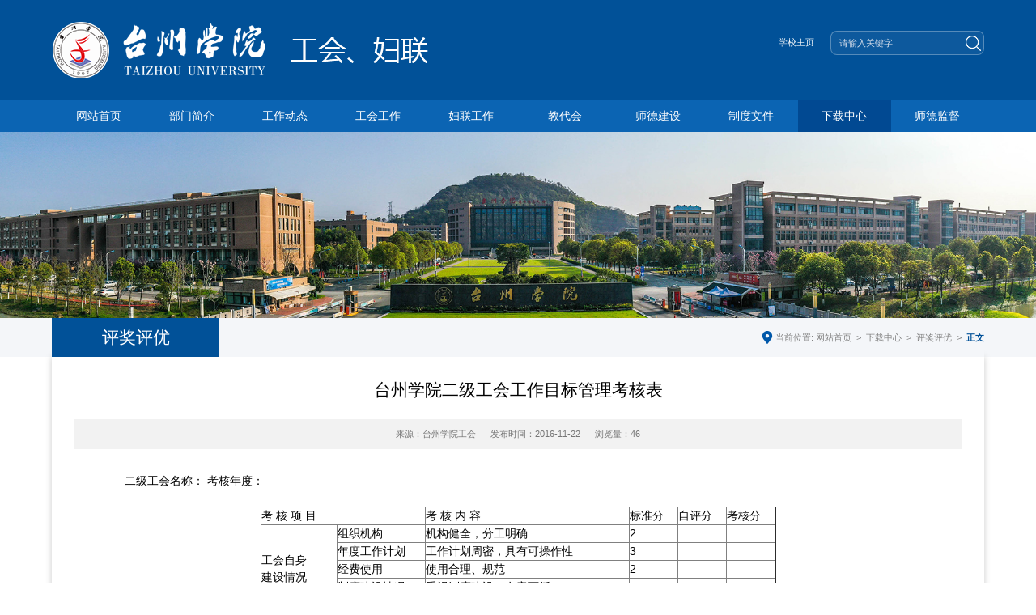

--- FILE ---
content_type: text/html
request_url: https://ghui.tzc.edu.cn/info/1117/3879.htm
body_size: 4492
content:
<!DOCTYPE html>
<html lang="en">

<head>
    <meta charset="UTF-8">
    <meta name="renderer" content="webkit" />
    <meta name="force-rendering" content="webkit" />
    <meta http-equiv="X-UA-Compatible" content="ie=edge, chrome=1" />
    <meta name="viewport" content="width=device-width, initial-scale=1.0">
    <link rel="stylesheet" href="../../new2023/css/common.css">
    <link rel="stylesheet" href="../../new2023/css/animate.css">
    <link rel="stylesheet" href="../../new2023/css/style.css">
    <script src="../../new2023/js/common.js"></script>
    <script src="../../new2023/js/jquery.min.js"></script>
    <title>台州学院二级工会工作目标管理考核表-台州学院工会、妇联</title><META Name="keywords" Content="台州学院工会（教师工作部）,台州学院二级工会工作目标管理考核表" />
<META Name="description" Content="二级工会名称： 考核年度：考 核 项 目考 核 内 容标准分自评分考核分工会自身建设情况组织机构机构健全，分工明确2  年度工作计划工作计划周密，具有可操作性3  经费使用使用合理、规范2  制度建设..." />

<!--Announced by Visual SiteBuilder 9-->
<link rel="stylesheet" type="text/css" href="../../_sitegray/_sitegray_d.css" />
<script language="javascript" src="../../_sitegray/_sitegray.js"></script>
<!-- CustomerNO:77656262657232307b7647545352544403080000 -->
<link rel="stylesheet" type="text/css" href="../../new2023/content.vsb.css" />
<script type="text/javascript" src="/system/resource/js/counter.js"></script>
<script type="text/javascript">_jsq_(1117,'/new2023/content.jsp',3879,1497202706)</script>
</head>

<body>
    <div id="loading"></div>
    <div class="header">
        <div class="container clearfix">
            <div class="logo fl wow fadeInDown">
<!-- 网站logo图片地址请在本组件"内容配置-网站logo"处填写 -->
<a href="../../index.htm" title="工会"><img src="../../images/logo20250629.png" alt=""></a></div>
            <div class="right-box fr wow fadeInDown">
                <div class="top-link"><script language="javascript" src="/system/resource/js/dynclicks.js"></script><script language="javascript" src="/system/resource/js/openlink.js"></script>
    <a href="http://www.tzc.edu.cn/old" target="_blank" title="" onclick="_addDynClicks(&#34;wburl&#34;, 1497202706, 81771)">学校主页</a>
</div>
                <div class="search"><script type="text/javascript">
    function _nl_ys_check(){
        
        var keyword = document.getElementById('showkeycode1090513').value;
        if(keyword==null||keyword==""){
            alert("请输入你要检索的内容！");
            return false;
        }
        if(window.toFF==1)
        {
            document.getElementById("lucenenewssearchkey1090513").value = Simplized(keyword );
        }else
        {
            document.getElementById("lucenenewssearchkey1090513").value = keyword;            
        }
        var  base64 = new Base64();
        document.getElementById("lucenenewssearchkey1090513").value = base64.encode(document.getElementById("lucenenewssearchkey1090513").value);
        new VsbFormFunc().disableAutoEnable(document.getElementById("showkeycode1090513"));
        return true;
    } 
</script>
<form action="../../new2023/search.jsp?wbtreeid=1117" method="post" id="au2a" name="au2a" onsubmit="return _nl_ys_check()" style="display: inline">
 <input type="hidden" id="lucenenewssearchkey1090513" name="lucenenewssearchkey" value=""><input type="hidden" id="_lucenesearchtype1090513" name="_lucenesearchtype" value="1"><input type="hidden" id="searchScope1090513" name="searchScope" value="1">
 <input name="showkeycode" id="showkeycode1090513" class="input" placeholder="请输入关键字">
 <button type="submit" class="submit spirit"></button>
</form><script language="javascript" src="/system/resource/js/base64.js"></script><script language="javascript" src="/system/resource/js/formfunc.js"></script>
</div>
                <div class="pad-btn">
                    <div class="search-btn"></div>
                    <div class="nav-btn">
                        <i></i>
                        <i></i>
                        <i></i>
                    </div>
                </div>
            </div>
        </div>
    </div>
    <div class="nav"><ul class="container clearfix wow fadeInDown">
    <li>
    <a href="../../index.htm" title="网站首页">网站首页</a>
    </li>
    <li>
    <a href="../../bmjj/gzzz.htm" title="部门简介">部门简介</a>
    <i class="down"></i>
                <dl class="lv2"><dd class="tri"></dd>
                <dd><a href="../../bmjj/gzzz.htm" title="工作职责">工作职责</a></dd>
                <dd><a href="../../bmjj/jgsz.htm" title="机构设置">机构设置</a></dd>
                <dd><a href="../../bmjj/ljwyh.htm" title="历届委员会">历届委员会</a></dd>
                </dl>
    </li>
    <li>
    <a href="../../gzdt/xwsd.htm" title="工作动态">工作动态</a>
    <i class="down"></i>
                <dl class="lv2"><dd class="tri"></dd>
                <dd><a href="../../gzdt/xwsd.htm" title="新闻速递">新闻速递</a></dd>
                <dd><a href="../../gzdt/tzgg.htm" title="通知公告">通知公告</a></dd>
                </dl>
    </li>
    <li>
    <a href="../../ghgz/xxgh.htm" title="工会工作">工会工作</a>
    <i class="down"></i>
                <dl class="lv2"><dd class="tri"></dd>
                <dd><a href="../../ghgz/xxgh.htm" title="学校工会">学校工会</a></dd>
                <dd><a href="../../ghgz/ejgh.htm" title="二级工会">二级工会</a></dd>
                <dd><a href="../../ghgz/glxh.htm" title="各类协会">各类协会</a></dd>
                </dl>
    </li>
    <li>
    <a href="../../flgz.htm" title="妇联工作">妇联工作</a>
    </li>
    <li>
    <a href="../../jdh/xxjdh.htm" title="教代会">教代会</a>
    <i class="down"></i>
                <dl class="lv2"><dd class="tri"></dd>
                <dd><a href="../../jdh/xxjdh.htm" title="学校教代会">学校教代会</a></dd>
                <dd><a href="../../jdh/ejfdh.htm" title="二级分代会">二级分代会</a></dd>
                </dl>
    </li>
    <li>
    <a href="../../sdjs/gzdt.htm" title="师德建设">师德建设</a>
    <i class="down"></i>
                <dl class="lv2"><dd class="tri"></dd>
                <dd><a href="../../sdjs/gzdt.htm" title="工作动态">工作动态</a></dd>
                <dd><a href="../../sdjs/sdjy.htm" title="师德教育">师德教育</a></dd>
                <dd><a href="../../sdjs/jsdx.htm" title="教师典型">教师典型</a></dd>
                <dd><a href="../../sdjs/jsal.htm" title="警示案例">警示案例</a></dd>
                </dl>
    </li>
    <li>
    <a href="../../zdwj/ghgz.htm" title="制度文件">制度文件</a>
    <i class="down"></i>
                <dl class="lv2"><dd class="tri"></dd>
                <dd><a href="../../zdwj/ghgz.htm" title="工会工作">工会工作</a></dd>
                <dd><a href="../../zdwj/jsgz.htm" title="教师工作">教师工作</a></dd>
                </dl>
    </li>
    <li class="cur">
    <a href="../../xzzx1/jdh.htm" title="下载中心">下载中心</a>
    <i class="down"></i>
                <dl class="lv2"><dd class="tri"></dd>
                <dd><a href="../../xzzx1/jdh.htm" title="教代会">教代会</a></dd>
                <dd><a href="../../xzzx1/lxy.htm" title="疗休养">疗休养</a></dd>
                <dd><a href="../../xzzx1/ylhz.htm" title="医疗互助">医疗互助</a></dd>
                <dd><a href="../../xzzx1/pjpy.htm" title="评奖评优">评奖评优</a></dd>
                <dd><a href="../../xzzx1/grb.htm" title="光荣榜">光荣榜</a></dd>
                <dd><a href="../../xzzx1/qt.htm" title="其他">其他</a></dd>
                </dl>
    </li>
    <li>
    <a href="../../sdjd/jbxz.htm" title="师德监督">师德监督</a>
    <i class="down"></i>
                <dl class="lv2"><dd class="tri"></dd>
                <dd><a href="../../sdjd/jbxz.htm" title="举报须知">举报须知</a></dd>
                <dd><a href="../../sdjd/jbfs.htm" title="举报方式">举报方式</a></dd>
                </dl>
    </li>
</ul></div>
    <div class="decoration">
        <img src="../../new2023/images/index_banner1.jpg" />
    </div>
    <div class="index-main">
        <div class="container inset clearfix">
            <div class="main" style="width: 100%; max-width: 100%">
                <div class="position">
                    <div class="place fr">
    当前位置: 
                        <a href="../../index.htm">网站首页</a>
             &nbsp;&gt;&nbsp;
                <a href="../../xzzx1/jdh.htm">下载中心</a>
             &nbsp;&gt;&nbsp;
                <a href="../../xzzx1/pjpy.htm">评奖评优</a>
             &nbsp;&gt;&nbsp;
                <a>正文</a>
</div>
                    <h3 class="other">评奖评优</h3>
                </div>
                <div class="article">
<script language="javascript" src="../../_dwr/interface/NewsvoteDWR.js"></script><script language="javascript" src="../../_dwr/engine.js"></script><script language="javascript" src="/system/resource/js/news/newscontent.js"></script><script language="javascript" src="/system/resource/js/ajax.js"></script><form name="_newscontent_fromname"><script language="javascript" src="/system/resource/js/jquery/jquery-latest.min.js"></script>
    <h1 class="title">台州学院二级工会工作目标管理考核表</h1>
    <div class="sub">
        
        <span>来源：台州学院工会</span>
        &nbsp;&nbsp;&nbsp;&nbsp;
        <span>发布时间：2016-11-22</span>
        &nbsp;&nbsp;&nbsp;&nbsp;
        <span>浏览量：<script>_showDynClicks("wbnews", 1497202706, 3879)</script></span>
    </div>
    <div id="vsb_content" class="content clearfix"><div class="v_news_content">
<div><p class="vsbcontent_start">二级工会名称： 考核年度：</p>
</div><table width="637" border="1" cellpadding="0" cellspacing="0"><tr><td colspan="2" width="204"><div><p>考 核 项 目</p>
</div></td><td width="252"><div><p>考 核 内 容</p>
</div></td><td width="60"><div><p>标准分</p>
</div></td><td width="60"><div><p>自评分</p>
</div></td><td width="61"><div><p>考核分</p>
</div></td></tr><tr><td rowspan="5" width="95"><div><p>工会自身</p>
</div><div><p>建设情况</p>
</div></td><td width="109"><div><p>组织机构</p>
</div></td><td width="252"><div><p>机构健全，分工明确</p>
</div></td><td width="60"><div><p>2</p>
</div></td><td valign="top" width="60"><div> </div></td><td valign="top" width="61"><div> </div></td></tr><tr><td width="109"><div><p>年度工作计划</p>
</div></td><td width="252"><div><p>工作计划周密，具有可操作性</p>
</div></td><td width="60"><div><p>3</p>
</div></td><td valign="top" width="60"><div> </div></td><td valign="top" width="61"><div> </div></td></tr><tr><td width="109"><div><p>经费使用</p>
</div></td><td width="252"><div><p>使用合理、规范</p>
</div></td><td width="60"><div><p>2</p>
</div></td><td valign="top" width="60"><div> </div></td><td valign="top" width="61"><div> </div></td></tr><tr><td width="109"><div><p>制度建设情况</p>
</div></td><td width="252"><div><p>重视制度建设，有章可循</p>
</div></td><td width="60"><div><p>1</p>
</div></td><td valign="top" width="60"><div> </div></td><td valign="top" width="61"><div> </div></td></tr><tr><td width="109"><div><p>特色工作</p>
</div></td><td width="252"><div><p>能结合本部门特点，创造性地开展工作</p>
</div></td><td width="60"><div><p>2</p>
</div></td><td valign="top" width="60"><div> </div></td><td valign="top" width="61"><div> </div></td></tr><tr><td rowspan="2" width="95"><div><p>为中心工作</p>
</div><div><p>服务情况</p>
</div></td><td width="109"><div><p>协助配合工作</p>
</div></td><td width="252"><div><p>工会能紧紧围绕本部门的中心工作，调动教职工的积极性，投身部门建设中</p>
</div></td><td width="60"><div><p>5</p>
</div></td><td valign="top" width="60"><div> </div></td><td valign="top" width="61"><div> </div></td></tr><tr><td width="109"><div><p>桥梁、纽带作用</p>
</div></td><td width="252"><div><p>工会能起到桥梁和纽带作用，及时反映本部门教职工的呼声和要求</p>
</div></td><td width="60"><div><p>5</p>
</div></td><td valign="top" width="60"><div> </div></td><td valign="top" width="61"><div> </div></td></tr><tr><td rowspan="3" width="95"><div><p>配合部门做</p>
</div><div><p>好师资队伍</p>
</div><div><p>建设情况</p>
</div></td><td width="109"><div><p>“群体师德创优”工作</p>
</div></td><td width="252"><div><p>能根据学校的要求开展活动，本部门教职工师德状况良好</p>
</div></td><td width="60"><div><p>10</p>
</div></td><td valign="top" width="60"><div> </div></td><td valign="top" width="61"><div> </div></td></tr><tr><td width="109"><div><p>“三育人”工作</p>
</div></td><td width="252"><div><p>能根据学校的要求，有针对性地开展“三育人”工作</p>
</div></td><td width="60"><div><p>10</p>
</div></td><td valign="top" width="60"><div> </div></td><td valign="top" width="61"><div> </div></td></tr><tr><td width="109"><div><p>青年教师教学基本功考核竞赛活动</p>
</div></td><td width="252"><div><p>组织本部门青年教师进行教学基本功考核竞赛活动</p>
</div></td><td width="60"><div><p>10</p>
</div></td><td valign="top" width="60"><div> </div></td><td valign="top" width="61"><div> </div></td></tr><tr><td rowspan="2" width="95"><div><p>教代会工作</p>
</div><div><p>情况</p>
</div></td><td width="109"><div><p>教代会召开工作</p>
</div></td><td width="252"><div><p>坚持每年召开一次教代会或职工大会，组织严密</p>
</div></td><td width="60"><div><p>10</p>
</div></td><td valign="top" width="60"><div> </div></td><td valign="top" width="61"><div> </div></td></tr><tr><td width="109"><div><p>教代会质量</p>
</div></td><td width="252"><div><p>材料规范；营造良好氛围；会议精神落实到位；提案处理落实及时，效果好</p>
</div></td><td width="60"><div><p>10</p>
</div></td><td valign="top" width="60"><div> </div></td><td valign="top" width="61"><div> </div></td></tr><tr><td rowspan="2" width="95"><div><p>开展活动</p>
</div><div><p>情况</p>
</div></td><td width="109"><div><p>参加学校组织</p>
</div><div><p>的活动情况</p>
</div></td><td width="252"><div><p>能积极组织本部门教职工参加学校组织的各项活动</p>
</div></td><td width="60"><div><p>20</p>
</div></td><td valign="top" width="60"><div> </div></td><td valign="top" width="61"><div> </div></td></tr><tr><td width="109"><div><p>自行组织活动</p>
</div><div><p>情况</p>
</div></td><td width="252"><div><p>能组织本部门教职工开展各项有益于教职工身心健康的活动</p>
</div></td><td width="60"><div><p>10</p>
</div></td><td valign="top" width="60"><div> </div></td><td valign="top" width="61"><div> </div></td></tr></table>
</div><div><h2><p class="vsbcontent_end">附件下载</p>
</h2><ul>
</div></div>
        <div class="twsh">
             <p></p>
        </div>
    <div id="div_vote_id"></div>
        <div class="cont-page">
        <a href="3880.htm"><span>上一篇：</span>台州学院先进工会会员活动协会申报表</a>
        <a href="3876.htm"><span>下一篇：</span>台州学院先进二级工会申报表</a>
    </div>
</form></div>
            </div>
        </div>
    </div>
    <div class="footer">
        <div class="layer1 foot-link">
            <div class="container wow fadeInUp"><h6 class="tips">友情链接</h6>
    <a href="http://www.acftu.org/" target="_blank" title="" onclick="_addDynClicks(&#34;wburl&#34;, 1497202706, 81772)">中华全国总工会</a>
    <a href="http://www.zjegh.cn/" target="_blank" title="" onclick="_addDynClicks(&#34;wburl&#34;, 1497202706, 81773)">浙江省教育工会</a>
    <a href="http://jg.tzedu.net.cn/" target="_blank" title="" onclick="_addDynClicks(&#34;wburl&#34;, 1497202706, 81774)">台州教工网</a>
    <a href="http://www.tzzgh.org/" target="_blank" title="" onclick="_addDynClicks(&#34;wburl&#34;, 1497202706, 81775)">台州市总工会</a>
    <a href="http://www.moe.gov.cn/" target="_blank" title="" onclick="_addDynClicks(&#34;wburl&#34;, 1497202706, 82081)">中华人民共和国教育部</a>
    <a href="http://jyt.zj.gov.cn/" target="_blank" title="" onclick="_addDynClicks(&#34;wburl&#34;, 1497202706, 82082)">浙江省教育厅</a>
</div>
        </div>
        <div class="layer2 container clearfix">
            <ul class="ewm fr wow fadeInRight" data-wow-delay=".2s">    <li>
                    <img src="../../new2023/images/ewm.jpg" alt="">
                    <p>关注我</p>
                </li>
                
</ul>
            <div class="contact fl wow fadeInRight"><script language="javascript" src="/system/resource/js/news/mp4video.js"></script>
<h6 class="tips">联系我们</h6>
<p>地址：椒江校区市府大道1139号</p> 
<p>地址：临海校区东方大道605号</p> 
<p>电话：0576-88665795 0576-88660983</p> 
<p>电话：0576-85137011</p> 
<p>传真：0576-88665795</p> 
<p>工会邮箱：ghui@tzc.edu.cn</p></div>
            <div class="copy fl wow fadeInRight" data-wow-delay=".1s"><p>主席（部长）信箱：zhuxbz@tzc.edu.cn</p>
                <p>师德举报平台：shidjbpt@tzc.edu.cn</p>
                <p>版权所有©台州学院工会</p></div>
        </div>
    </div>
    <div class="mask">
        <div class="close">
            <i></i><i></i>
        </div>
    </div>
    <script src="../../new2023/js/wow.js"></script>
    <script src="../../new2023/js/style.js"></script>
</body>

</html>


--- FILE ---
content_type: text/html;charset=UTF-8
request_url: https://ghui.tzc.edu.cn/system/resource/code/news/click/dynclicks.jsp?clickid=3879&owner=1497202706&clicktype=wbnews
body_size: 77
content:
46

--- FILE ---
content_type: text/css
request_url: https://ghui.tzc.edu.cn/new2023/css/common.css
body_size: 642
content:
/* 通用样式 */
body, h1, h2, h3, h4, h5, h6, hr, p, blockquote, dl, dt, dd, ul, ol, li, pre, form, fieldset, legend, button, input, textarea, th, td , a, div, span, i{
  margin:0; 
  padding:0; 
  box-sizing: border-box;
}
body, button, input, select, textarea{
  font:16px/1.5 "Microsoft YaHei", arial, \5b8b\4f53;
}
h1, h2, h3, h4, h5, h6{
  font-size:100%; 
  font-weight: lighter;
}
address, cite, dfn, em, var { 
  font-style:normal; 
}
code, kbd, pre, samp { 
  font-family:courier new, courier, monospace; 
}
small { 
  font-size:12px; 
}
ul, ol { 
  list-style:none; 
}
a, a:hover { 
  outline: none;
  text-decoration:none; 
}
sup { 
    vertical-align:text-top; 
}
sub { 
    vertical-align:text-bottom; 
}
legend { 
  color:#000; 
}
fieldset, img { 
  border:0; 
  max-width: 100%;
  vertical-align: middle;
}
button, input, select, textarea { 
  font-size:100%; 
  border: none; 
  outline: none;
}
button, input {
  background: none;
}
button {
  cursor: pointer;
}
table { 
  border-collapse:collapse; 
  border-spacing:0; 
}
.fl{ 
  float: left;
}
.fr{ 
  float: right;
}
.clear{ 
  content: ""; 
  clear: both; 
  zoom: 1;
}
.clearfix{  
  zoom: 1;
}
.clearfix:after{
  display: block;
  content: "";
  clear: both
}
.clearfix:before{
  display: table;
  content: "";
}

--- FILE ---
content_type: text/css
request_url: https://ghui.tzc.edu.cn/new2023/css/animate.css
body_size: 4628
content:
@charset "utf-8";
@media screen and (min-width: 993px) {
    .animated {
        -webkit-animation-duration: 1s;
        animation-duration: 1s;
        -webkit-animation-fill-mode: both;
        animation-fill-mode: both;
    }

    .animated.infinite {
        -webkit-animation-iteration-count: infinite;
        animation-iteration-count: infinite;
    }

    .animated.hinge {
        -webkit-animation-duration: 2s;
        animation-duration: 2s;
    }

    .animated.flipOutX,
    .animated.flipOutY,
    .animated.bounceIn,
    .animated.bounceOut {
        -webkit-animation-duration: .75s;
        animation-duration: .75s;
    }

    @-webkit-keyframes bounce {
        from, 20%, 53%, 80%, to {
            -webkit-animation-timing-function: cubic-bezier(0.215, 0.610, 0.355, 1.000);
            animation-timing-function: cubic-bezier(0.215, 0.610, 0.355, 1.000);
            -webkit-transform: translate3d(0, 0, 0);
            transform: translate3d(0, 0, 0);
        }

        40%, 43% {
            -webkit-animation-timing-function: cubic-bezier(0.755, 0.050, 0.855, 0.060);
            animation-timing-function: cubic-bezier(0.755, 0.050, 0.855, 0.060);
            -webkit-transform: translate3d(0, -30px, 0);
            transform: translate3d(0, -30px, 0);
        }

        70% {
            -webkit-animation-timing-function: cubic-bezier(0.755, 0.050, 0.855, 0.060);
            animation-timing-function: cubic-bezier(0.755, 0.050, 0.855, 0.060);
            -webkit-transform: translate3d(0, -15px, 0);
            transform: translate3d(0, -15px, 0);
        }

        90% {
            -webkit-transform: translate3d(0, -4px, 0);
            transform: translate3d(0, -4px, 0);
        }
    }

    @keyframes bounce {
        from, 20%, 53%, 80%, to {
            -webkit-animation-timing-function: cubic-bezier(0.215, 0.610, 0.355, 1.000);
            animation-timing-function: cubic-bezier(0.215, 0.610, 0.355, 1.000);
            -webkit-transform: translate3d(0, 0, 0);
            transform: translate3d(0, 0, 0);
        }

        40%, 43% {
            -webkit-animation-timing-function: cubic-bezier(0.755, 0.050, 0.855, 0.060);
            animation-timing-function: cubic-bezier(0.755, 0.050, 0.855, 0.060);
            -webkit-transform: translate3d(0, -30px, 0);
            transform: translate3d(0, -30px, 0);
        }

        70% {
            -webkit-animation-timing-function: cubic-bezier(0.755, 0.050, 0.855, 0.060);
            animation-timing-function: cubic-bezier(0.755, 0.050, 0.855, 0.060);
            -webkit-transform: translate3d(0, -15px, 0);
            transform: translate3d(0, -15px, 0);
        }

        90% {
            -webkit-transform: translate3d(0, -4px, 0);
            transform: translate3d(0, -4px, 0);
        }
    }

    .bounce {
        -webkit-animation-name: bounce;
        animation-name: bounce;
        -webkit-transform-origin: center bottom;
        transform-origin: center bottom;
    }

    @-webkit-keyframes flash {
        from, 50%, to {
            opacity: 1;
        }

        25%, 75% {
            opacity: 0;
        }
    }

    @keyframes flash {
        from, 50%, to {
            opacity: 1;
        }

        25%, 75% {
            opacity: 0;
        }
    }

    .flash {
        -webkit-animation-name: flash;
        animation-name: flash;
    }

    /* originally authored by Nick Pettit - https://github.com/nickpettit/glide */

    @-webkit-keyframes pulse {
        from {
            -webkit-transform: scale3d(1, 1, 1);
            transform: scale3d(1, 1, 1);
        }

        50% {
            -webkit-transform: scale3d(1.05, 1.05, 1.05);
            transform: scale3d(1.05, 1.05, 1.05);
        }

        to {
            -webkit-transform: scale3d(1, 1, 1);
            transform: scale3d(1, 1, 1);
        }
    }

    @keyframes pulse {
        from {
            -webkit-transform: scale3d(1, 1, 1);
            transform: scale3d(1, 1, 1);
        }

        50% {
            -webkit-transform: scale3d(1.05, 1.05, 1.05);
            transform: scale3d(1.05, 1.05, 1.05);
        }

        to {
            -webkit-transform: scale3d(1, 1, 1);
            transform: scale3d(1, 1, 1);
        }
    }

    .pulse {
        -webkit-animation-name: pulse;
        animation-name: pulse;
    }

    @-webkit-keyframes rubberBand {
        from {
            -webkit-transform: scale3d(1, 1, 1);
            transform: scale3d(1, 1, 1);
        }

        30% {
            -webkit-transform: scale3d(1.25, 0.75, 1);
            transform: scale3d(1.25, 0.75, 1);
        }

        40% {
            -webkit-transform: scale3d(0.75, 1.25, 1);
            transform: scale3d(0.75, 1.25, 1);
        }

        50% {
            -webkit-transform: scale3d(1.15, 0.85, 1);
            transform: scale3d(1.15, 0.85, 1);
        }

        65% {
            -webkit-transform: scale3d(.95, 1.05, 1);
            transform: scale3d(.95, 1.05, 1);
        }

        75% {
            -webkit-transform: scale3d(1.05, .95, 1);
            transform: scale3d(1.05, .95, 1);
        }

        to {
            -webkit-transform: scale3d(1, 1, 1);
            transform: scale3d(1, 1, 1);
        }
    }

    @keyframes rubberBand {
        from {
            -webkit-transform: scale3d(1, 1, 1);
            transform: scale3d(1, 1, 1);
        }

        30% {
            -webkit-transform: scale3d(1.25, 0.75, 1);
            transform: scale3d(1.25, 0.75, 1);
        }

        40% {
            -webkit-transform: scale3d(0.75, 1.25, 1);
            transform: scale3d(0.75, 1.25, 1);
        }

        50% {
            -webkit-transform: scale3d(1.15, 0.85, 1);
            transform: scale3d(1.15, 0.85, 1);
        }

        65% {
            -webkit-transform: scale3d(.95, 1.05, 1);
            transform: scale3d(.95, 1.05, 1);
        }

        75% {
            -webkit-transform: scale3d(1.05, .95, 1);
            transform: scale3d(1.05, .95, 1);
        }

        to {
            -webkit-transform: scale3d(1, 1, 1);
            transform: scale3d(1, 1, 1);
        }
    }

    .rubberBand {
        -webkit-animation-name: rubberBand;
        animation-name: rubberBand;
    }

    @-webkit-keyframes shake {
        from, to {
            -webkit-transform: translate3d(0, 0, 0);
            transform: translate3d(0, 0, 0);
        }

        10%, 30%, 50%, 70%, 90% {
            -webkit-transform: translate3d(-10px, 0, 0);
            transform: translate3d(-10px, 0, 0);
        }

        20%, 40%, 60%, 80% {
            -webkit-transform: translate3d(10px, 0, 0);
            transform: translate3d(10px, 0, 0);
        }
    }

    @keyframes shake {
        from, to {
            -webkit-transform: translate3d(0, 0, 0);
            transform: translate3d(0, 0, 0);
        }

        10%, 30%, 50%, 70%, 90% {
            -webkit-transform: translate3d(-10px, 0, 0);
            transform: translate3d(-10px, 0, 0);
        }

        20%, 40%, 60%, 80% {
            -webkit-transform: translate3d(10px, 0, 0);
            transform: translate3d(10px, 0, 0);
        }
    }

    .shake {
        -webkit-animation-name: shake;
        animation-name: shake;
    }

    @-webkit-keyframes headShake {
        0% {
            -webkit-transform: translateX(0);
            transform: translateX(0);
        }

        6.5% {
            -webkit-transform: translateX(-6px) rotateY(-9deg);
            transform: translateX(-6px) rotateY(-9deg);
        }

        18.5% {
            -webkit-transform: translateX(5px) rotateY(7deg);
            transform: translateX(5px) rotateY(7deg);
        }

        31.5% {
            -webkit-transform: translateX(-3px) rotateY(-5deg);
            transform: translateX(-3px) rotateY(-5deg);
        }

        43.5% {
            -webkit-transform: translateX(2px) rotateY(3deg);
            transform: translateX(2px) rotateY(3deg);
        }

        50% {
            -webkit-transform: translateX(0);
            transform: translateX(0);
        }
    }

    @keyframes headShake {
        0% {
            -webkit-transform: translateX(0);
            transform: translateX(0);
        }

        6.5% {
            -webkit-transform: translateX(-6px) rotateY(-9deg);
            transform: translateX(-6px) rotateY(-9deg);
        }

        18.5% {
            -webkit-transform: translateX(5px) rotateY(7deg);
            transform: translateX(5px) rotateY(7deg);
        }

        31.5% {
            -webkit-transform: translateX(-3px) rotateY(-5deg);
            transform: translateX(-3px) rotateY(-5deg);
        }

        43.5% {
            -webkit-transform: translateX(2px) rotateY(3deg);
            transform: translateX(2px) rotateY(3deg);
        }

        50% {
            -webkit-transform: translateX(0);
            transform: translateX(0);
        }
    }

    .headShake {
        -webkit-animation-timing-function: ease-in-out;
        animation-timing-function: ease-in-out;
        -webkit-animation-name: headShake;
        animation-name: headShake;
    }

    @-webkit-keyframes swing {
        20% {
            -webkit-transform: rotate3d(0, 0, 1, 15deg);
            transform: rotate3d(0, 0, 1, 15deg);
        }

        40% {
            -webkit-transform: rotate3d(0, 0, 1, -10deg);
            transform: rotate3d(0, 0, 1, -10deg);
        }

        60% {
            -webkit-transform: rotate3d(0, 0, 1, 5deg);
            transform: rotate3d(0, 0, 1, 5deg);
        }

        80% {
            -webkit-transform: rotate3d(0, 0, 1, -5deg);
            transform: rotate3d(0, 0, 1, -5deg);
        }

        to {
            -webkit-transform: rotate3d(0, 0, 1, 0deg);
            transform: rotate3d(0, 0, 1, 0deg);
        }
    }

    @keyframes swing {
        20% {
            -webkit-transform: rotate3d(0, 0, 1, 15deg);
            transform: rotate3d(0, 0, 1, 15deg);
        }

        40% {
            -webkit-transform: rotate3d(0, 0, 1, -10deg);
            transform: rotate3d(0, 0, 1, -10deg);
        }

        60% {
            -webkit-transform: rotate3d(0, 0, 1, 5deg);
            transform: rotate3d(0, 0, 1, 5deg);
        }

        80% {
            -webkit-transform: rotate3d(0, 0, 1, -5deg);
            transform: rotate3d(0, 0, 1, -5deg);
        }

        to {
            -webkit-transform: rotate3d(0, 0, 1, 0deg);
            transform: rotate3d(0, 0, 1, 0deg);
        }
    }

    .swing {
        -webkit-transform-origin: top center;
        transform-origin: top center;
        -webkit-animation-name: swing;
        animation-name: swing;
    }

    @-webkit-keyframes tada {
        from {
            -webkit-transform: scale3d(1, 1, 1);
            transform: scale3d(1, 1, 1);
        }

        10%, 20% {
            -webkit-transform: scale3d(.9, .9, .9) rotate3d(0, 0, 1, -3deg);
            transform: scale3d(.9, .9, .9) rotate3d(0, 0, 1, -3deg);
        }

        30%, 50%, 70%, 90% {
            -webkit-transform: scale3d(1.1, 1.1, 1.1) rotate3d(0, 0, 1, 3deg);
            transform: scale3d(1.1, 1.1, 1.1) rotate3d(0, 0, 1, 3deg);
        }

        40%, 60%, 80% {
            -webkit-transform: scale3d(1.1, 1.1, 1.1) rotate3d(0, 0, 1, -3deg);
            transform: scale3d(1.1, 1.1, 1.1) rotate3d(0, 0, 1, -3deg);
        }

        to {
            -webkit-transform: scale3d(1, 1, 1);
            transform: scale3d(1, 1, 1);
        }
    }

    @keyframes tada {
        from {
            -webkit-transform: scale3d(1, 1, 1);
            transform: scale3d(1, 1, 1);
        }

        10%, 20% {
            -webkit-transform: scale3d(.9, .9, .9) rotate3d(0, 0, 1, -3deg);
            transform: scale3d(.9, .9, .9) rotate3d(0, 0, 1, -3deg);
        }

        30%, 50%, 70%, 90% {
            -webkit-transform: scale3d(1.1, 1.1, 1.1) rotate3d(0, 0, 1, 3deg);
            transform: scale3d(1.1, 1.1, 1.1) rotate3d(0, 0, 1, 3deg);
        }

        40%, 60%, 80% {
            -webkit-transform: scale3d(1.1, 1.1, 1.1) rotate3d(0, 0, 1, -3deg);
            transform: scale3d(1.1, 1.1, 1.1) rotate3d(0, 0, 1, -3deg);
        }

        to {
            -webkit-transform: scale3d(1, 1, 1);
            transform: scale3d(1, 1, 1);
        }
    }

    .tada {
        -webkit-animation-name: tada;
        animation-name: tada;
    }

    /* originally authored by Nick Pettit - https://github.com/nickpettit/glide */

    @-webkit-keyframes wobble {
        from {
            -webkit-transform: none;
            transform: none;
        }

        15% {
            -webkit-transform: translate3d(-25%, 0, 0) rotate3d(0, 0, 1, -5deg);
            transform: translate3d(-25%, 0, 0) rotate3d(0, 0, 1, -5deg);
        }

        30% {
            -webkit-transform: translate3d(20%, 0, 0) rotate3d(0, 0, 1, 3deg);
            transform: translate3d(20%, 0, 0) rotate3d(0, 0, 1, 3deg);
        }

        45% {
            -webkit-transform: translate3d(-15%, 0, 0) rotate3d(0, 0, 1, -3deg);
            transform: translate3d(-15%, 0, 0) rotate3d(0, 0, 1, -3deg);
        }

        60% {
            -webkit-transform: translate3d(10%, 0, 0) rotate3d(0, 0, 1, 2deg);
            transform: translate3d(10%, 0, 0) rotate3d(0, 0, 1, 2deg);
        }

        75% {
            -webkit-transform: translate3d(-5%, 0, 0) rotate3d(0, 0, 1, -1deg);
            transform: translate3d(-5%, 0, 0) rotate3d(0, 0, 1, -1deg);
        }

        to {
            -webkit-transform: none;
            transform: none;
        }
    }

    @keyframes wobble {
        from {
            -webkit-transform: none;
            transform: none;
        }

        15% {
            -webkit-transform: translate3d(-25%, 0, 0) rotate3d(0, 0, 1, -5deg);
            transform: translate3d(-25%, 0, 0) rotate3d(0, 0, 1, -5deg);
        }

        30% {
            -webkit-transform: translate3d(20%, 0, 0) rotate3d(0, 0, 1, 3deg);
            transform: translate3d(20%, 0, 0) rotate3d(0, 0, 1, 3deg);
        }

        45% {
            -webkit-transform: translate3d(-15%, 0, 0) rotate3d(0, 0, 1, -3deg);
            transform: translate3d(-15%, 0, 0) rotate3d(0, 0, 1, -3deg);
        }

        60% {
            -webkit-transform: translate3d(10%, 0, 0) rotate3d(0, 0, 1, 2deg);
            transform: translate3d(10%, 0, 0) rotate3d(0, 0, 1, 2deg);
        }

        75% {
            -webkit-transform: translate3d(-5%, 0, 0) rotate3d(0, 0, 1, -1deg);
            transform: translate3d(-5%, 0, 0) rotate3d(0, 0, 1, -1deg);
        }

        to {
            -webkit-transform: none;
            transform: none;
        }
    }

    .wobble {
        -webkit-animation-name: wobble;
        animation-name: wobble;
    }

    @-webkit-keyframes jello {
        from, 11.1%, to {
            -webkit-transform: none;
            transform: none;
        }

        22.2% {
            -webkit-transform: skewX(-12.5deg) skewY(-12.5deg);
            transform: skewX(-12.5deg) skewY(-12.5deg);
        }

        33.3% {
            -webkit-transform: skewX(6.25deg) skewY(6.25deg);
            transform: skewX(6.25deg) skewY(6.25deg);
        }

        44.4% {
            -webkit-transform: skewX(-3.125deg) skewY(-3.125deg);
            transform: skewX(-3.125deg) skewY(-3.125deg);
        }

        55.5% {
            -webkit-transform: skewX(1.5625deg) skewY(1.5625deg);
            transform: skewX(1.5625deg) skewY(1.5625deg);
        }

        66.6% {
            -webkit-transform: skewX(-0.78125deg) skewY(-0.78125deg);
            transform: skewX(-0.78125deg) skewY(-0.78125deg);
        }

        77.7% {
            -webkit-transform: skewX(0.390625deg) skewY(0.390625deg);
            transform: skewX(0.390625deg) skewY(0.390625deg);
        }

        88.8% {
            -webkit-transform: skewX(-0.1953125deg) skewY(-0.1953125deg);
            transform: skewX(-0.1953125deg) skewY(-0.1953125deg);
        }
    }

    @keyframes jello {
        from, 11.1%, to {
            -webkit-transform: none;
            transform: none;
        }

        22.2% {
            -webkit-transform: skewX(-12.5deg) skewY(-12.5deg);
            transform: skewX(-12.5deg) skewY(-12.5deg);
        }

        33.3% {
            -webkit-transform: skewX(6.25deg) skewY(6.25deg);
            transform: skewX(6.25deg) skewY(6.25deg);
        }

        44.4% {
            -webkit-transform: skewX(-3.125deg) skewY(-3.125deg);
            transform: skewX(-3.125deg) skewY(-3.125deg);
        }

        55.5% {
            -webkit-transform: skewX(1.5625deg) skewY(1.5625deg);
            transform: skewX(1.5625deg) skewY(1.5625deg);
        }

        66.6% {
            -webkit-transform: skewX(-0.78125deg) skewY(-0.78125deg);
            transform: skewX(-0.78125deg) skewY(-0.78125deg);
        }

        77.7% {
            -webkit-transform: skewX(0.390625deg) skewY(0.390625deg);
            transform: skewX(0.390625deg) skewY(0.390625deg);
        }

        88.8% {
            -webkit-transform: skewX(-0.1953125deg) skewY(-0.1953125deg);
            transform: skewX(-0.1953125deg) skewY(-0.1953125deg);
        }
    }

    .jello {
        -webkit-animation-name: jello;
        animation-name: jello;
        -webkit-transform-origin: center;
        transform-origin: center;
    }

    @-webkit-keyframes bounceIn {
        from, 20%, 40%, 60%, 80%, to {
            -webkit-animation-timing-function: cubic-bezier(0.215, 0.610, 0.355, 1.000);
            animation-timing-function: cubic-bezier(0.215, 0.610, 0.355, 1.000);
        }

        0% {
            opacity: 0;
            -webkit-transform: scale3d(.3, .3, .3);
            transform: scale3d(.3, .3, .3);
        }

        20% {
            -webkit-transform: scale3d(1.1, 1.1, 1.1);
            transform: scale3d(1.1, 1.1, 1.1);
        }

        40% {
            -webkit-transform: scale3d(.9, .9, .9);
            transform: scale3d(.9, .9, .9);
        }

        60% {
            opacity: 1;
            -webkit-transform: scale3d(1.03, 1.03, 1.03);
            transform: scale3d(1.03, 1.03, 1.03);
        }

        80% {
            -webkit-transform: scale3d(.97, .97, .97);
            transform: scale3d(.97, .97, .97);
        }

        to {
            opacity: 1;
            -webkit-transform: scale3d(1, 1, 1);
            transform: scale3d(1, 1, 1);
        }
    }

    @keyframes bounceIn {
        from, 20%, 40%, 60%, 80%, to {
            -webkit-animation-timing-function: cubic-bezier(0.215, 0.610, 0.355, 1.000);
            animation-timing-function: cubic-bezier(0.215, 0.610, 0.355, 1.000);
        }

        0% {
            opacity: 0;
            -webkit-transform: scale3d(.3, .3, .3);
            transform: scale3d(.3, .3, .3);
        }

        20% {
            -webkit-transform: scale3d(1.1, 1.1, 1.1);
            transform: scale3d(1.1, 1.1, 1.1);
        }

        40% {
            -webkit-transform: scale3d(.9, .9, .9);
            transform: scale3d(.9, .9, .9);
        }

        60% {
            opacity: 1;
            -webkit-transform: scale3d(1.03, 1.03, 1.03);
            transform: scale3d(1.03, 1.03, 1.03);
        }

        80% {
            -webkit-transform: scale3d(.97, .97, .97);
            transform: scale3d(.97, .97, .97);
        }

        to {
            opacity: 1;
            -webkit-transform: scale3d(1, 1, 1);
            transform: scale3d(1, 1, 1);
        }
    }

    .bounceIn {
        -webkit-animation-name: bounceIn;
        animation-name: bounceIn;
    }

    @-webkit-keyframes bounceInDown {
        from, 60%, 75%, 90%, to {
            -webkit-animation-timing-function: cubic-bezier(0.215, 0.610, 0.355, 1.000);
            animation-timing-function: cubic-bezier(0.215, 0.610, 0.355, 1.000);
        }

        0% {
            opacity: 0;
            -webkit-transform: translate3d(0, -3000px, 0);
            transform: translate3d(0, -3000px, 0);
        }

        60% {
            opacity: 1;
            -webkit-transform: translate3d(0, 25px, 0);
            transform: translate3d(0, 25px, 0);
        }

        75% {
            -webkit-transform: translate3d(0, -10px, 0);
            transform: translate3d(0, -10px, 0);
        }

        90% {
            -webkit-transform: translate3d(0, 5px, 0);
            transform: translate3d(0, 5px, 0);
        }

        to {
            -webkit-transform: none;
            transform: none;
        }
    }

    @keyframes bounceInDown {
        from, 60%, 75%, 90%, to {
            -webkit-animation-timing-function: cubic-bezier(0.215, 0.610, 0.355, 1.000);
            animation-timing-function: cubic-bezier(0.215, 0.610, 0.355, 1.000);
        }

        0% {
            opacity: 0;
            -webkit-transform: translate3d(0, -3000px, 0);
            transform: translate3d(0, -3000px, 0);
        }

        60% {
            opacity: 1;
            -webkit-transform: translate3d(0, 25px, 0);
            transform: translate3d(0, 25px, 0);
        }

        75% {
            -webkit-transform: translate3d(0, -10px, 0);
            transform: translate3d(0, -10px, 0);
        }

        90% {
            -webkit-transform: translate3d(0, 5px, 0);
            transform: translate3d(0, 5px, 0);
        }

        to {
            -webkit-transform: none;
            transform: none;
        }
    }

    .bounceInDown {
        -webkit-animation-name: bounceInDown;
        animation-name: bounceInDown;
    }

    @-webkit-keyframes bounceInLeft {
        from, 60%, 75%, 90%, to {
            -webkit-animation-timing-function: cubic-bezier(0.215, 0.610, 0.355, 1.000);
            animation-timing-function: cubic-bezier(0.215, 0.610, 0.355, 1.000);
        }

        0% {
            opacity: 0;
            -webkit-transform: translate3d(-3000px, 0, 0);
            transform: translate3d(-3000px, 0, 0);
        }

        60% {
            opacity: 1;
            -webkit-transform: translate3d(25px, 0, 0);
            transform: translate3d(25px, 0, 0);
        }

        75% {
            -webkit-transform: translate3d(-10px, 0, 0);
            transform: translate3d(-10px, 0, 0);
        }

        90% {
            -webkit-transform: translate3d(5px, 0, 0);
            transform: translate3d(5px, 0, 0);
        }

        to {
            -webkit-transform: none;
            transform: none;
        }
    }

    @keyframes bounceInLeft {
        from, 60%, 75%, 90%, to {
            -webkit-animation-timing-function: cubic-bezier(0.215, 0.610, 0.355, 1.000);
            animation-timing-function: cubic-bezier(0.215, 0.610, 0.355, 1.000);
        }

        0% {
            opacity: 0;
            -webkit-transform: translate3d(-3000px, 0, 0);
            transform: translate3d(-3000px, 0, 0);
        }

        60% {
            opacity: 1;
            -webkit-transform: translate3d(25px, 0, 0);
            transform: translate3d(25px, 0, 0);
        }

        75% {
            -webkit-transform: translate3d(-10px, 0, 0);
            transform: translate3d(-10px, 0, 0);
        }

        90% {
            -webkit-transform: translate3d(5px, 0, 0);
            transform: translate3d(5px, 0, 0);
        }

        to {
            -webkit-transform: none;
            transform: none;
        }
    }

    .bounceInLeft {
        -webkit-animation-name: bounceInLeft;
        animation-name: bounceInLeft;
    }

    @-webkit-keyframes bounceInRight {
        from, 60%, 75%, 90%, to {
            -webkit-animation-timing-function: cubic-bezier(0.215, 0.610, 0.355, 1.000);
            animation-timing-function: cubic-bezier(0.215, 0.610, 0.355, 1.000);
        }

        from {
            opacity: 0;
            -webkit-transform: translate3d(3000px, 0, 0);
            transform: translate3d(3000px, 0, 0);
        }

        60% {
            opacity: 1;
            -webkit-transform: translate3d(-25px, 0, 0);
            transform: translate3d(-25px, 0, 0);
        }

        75% {
            -webkit-transform: translate3d(10px, 0, 0);
            transform: translate3d(10px, 0, 0);
        }

        90% {
            -webkit-transform: translate3d(-5px, 0, 0);
            transform: translate3d(-5px, 0, 0);
        }

        to {
            -webkit-transform: none;
            transform: none;
        }
    }

    @keyframes bounceInRight {
        from, 60%, 75%, 90%, to {
            -webkit-animation-timing-function: cubic-bezier(0.215, 0.610, 0.355, 1.000);
            animation-timing-function: cubic-bezier(0.215, 0.610, 0.355, 1.000);
        }

        from {
            opacity: 0;
            -webkit-transform: translate3d(3000px, 0, 0);
            transform: translate3d(3000px, 0, 0);
        }

        60% {
            opacity: 1;
            -webkit-transform: translate3d(-25px, 0, 0);
            transform: translate3d(-25px, 0, 0);
        }

        75% {
            -webkit-transform: translate3d(10px, 0, 0);
            transform: translate3d(10px, 0, 0);
        }

        90% {
            -webkit-transform: translate3d(-5px, 0, 0);
            transform: translate3d(-5px, 0, 0);
        }

        to {
            -webkit-transform: none;
            transform: none;
        }
    }

    .bounceInRight {
        -webkit-animation-name: bounceInRight;
        animation-name: bounceInRight;
    }

    @-webkit-keyframes bounceInUp {
        from, 60%, 75%, 90%, to {
            -webkit-animation-timing-function: cubic-bezier(0.215, 0.610, 0.355, 1.000);
            animation-timing-function: cubic-bezier(0.215, 0.610, 0.355, 1.000);
        }

        from {
            opacity: 0;
            -webkit-transform: translate3d(0, 3000px, 0);
            transform: translate3d(0, 3000px, 0);
        }

        60% {
            opacity: 1;
            -webkit-transform: translate3d(0, -20px, 0);
            transform: translate3d(0, -20px, 0);
        }

        75% {
            -webkit-transform: translate3d(0, 10px, 0);
            transform: translate3d(0, 10px, 0);
        }

        90% {
            -webkit-transform: translate3d(0, -5px, 0);
            transform: translate3d(0, -5px, 0);
        }

        to {
            -webkit-transform: translate3d(0, 0, 0);
            transform: translate3d(0, 0, 0);
        }
    }

    @keyframes bounceInUp {
        from, 60%, 75%, 90%, to {
            -webkit-animation-timing-function: cubic-bezier(0.215, 0.610, 0.355, 1.000);
            animation-timing-function: cubic-bezier(0.215, 0.610, 0.355, 1.000);
        }

        from {
            opacity: 0;
            -webkit-transform: translate3d(0, 3000px, 0);
            transform: translate3d(0, 3000px, 0);
        }

        60% {
            opacity: 1;
            -webkit-transform: translate3d(0, -20px, 0);
            transform: translate3d(0, -20px, 0);
        }

        75% {
            -webkit-transform: translate3d(0, 10px, 0);
            transform: translate3d(0, 10px, 0);
        }

        90% {
            -webkit-transform: translate3d(0, -5px, 0);
            transform: translate3d(0, -5px, 0);
        }

        to {
            -webkit-transform: translate3d(0, 0, 0);
            transform: translate3d(0, 0, 0);
        }
    }

    .bounceInUp {
        -webkit-animation-name: bounceInUp;
        animation-name: bounceInUp;
    }

    @-webkit-keyframes bounceOut {
        20% {
            -webkit-transform: scale3d(.9, .9, .9);
            transform: scale3d(.9, .9, .9);
        }

        50%, 55% {
            opacity: 1;
            -webkit-transform: scale3d(1.1, 1.1, 1.1);
            transform: scale3d(1.1, 1.1, 1.1);
        }

        to {
            opacity: 0;
            -webkit-transform: scale3d(.3, .3, .3);
            transform: scale3d(.3, .3, .3);
        }
    }

    @keyframes bounceOut {
        20% {
            -webkit-transform: scale3d(.9, .9, .9);
            transform: scale3d(.9, .9, .9);
        }

        50%, 55% {
            opacity: 1;
            -webkit-transform: scale3d(1.1, 1.1, 1.1);
            transform: scale3d(1.1, 1.1, 1.1);
        }

        to {
            opacity: 0;
            -webkit-transform: scale3d(.3, .3, .3);
            transform: scale3d(.3, .3, .3);
        }
    }

    .bounceOut {
        -webkit-animation-name: bounceOut;
        animation-name: bounceOut;
    }

    @-webkit-keyframes bounceOutDown {
        20% {
            -webkit-transform: translate3d(0, 10px, 0);
            transform: translate3d(0, 10px, 0);
        }

        40%, 45% {
            opacity: 1;
            -webkit-transform: translate3d(0, -20px, 0);
            transform: translate3d(0, -20px, 0);
        }

        to {
            opacity: 0;
            -webkit-transform: translate3d(0, 2000px, 0);
            transform: translate3d(0, 2000px, 0);
        }
    }

    @keyframes bounceOutDown {
        20% {
            -webkit-transform: translate3d(0, 10px, 0);
            transform: translate3d(0, 10px, 0);
        }

        40%, 45% {
            opacity: 1;
            -webkit-transform: translate3d(0, -20px, 0);
            transform: translate3d(0, -20px, 0);
        }

        to {
            opacity: 0;
            -webkit-transform: translate3d(0, 2000px, 0);
            transform: translate3d(0, 2000px, 0);
        }
    }

    .bounceOutDown {
        -webkit-animation-name: bounceOutDown;
        animation-name: bounceOutDown;
    }

    @-webkit-keyframes bounceOutLeft {
        20% {
            opacity: 1;
            -webkit-transform: translate3d(20px, 0, 0);
            transform: translate3d(20px, 0, 0);
        }

        to {
            opacity: 0;
            -webkit-transform: translate3d(-2000px, 0, 0);
            transform: translate3d(-2000px, 0, 0);
        }
    }

    @keyframes bounceOutLeft {
        20% {
            opacity: 1;
            -webkit-transform: translate3d(20px, 0, 0);
            transform: translate3d(20px, 0, 0);
        }

        to {
            opacity: 0;
            -webkit-transform: translate3d(-2000px, 0, 0);
            transform: translate3d(-2000px, 0, 0);
        }
    }

    .bounceOutLeft {
        -webkit-animation-name: bounceOutLeft;
        animation-name: bounceOutLeft;
    }

    @-webkit-keyframes bounceOutRight {
        20% {
            opacity: 1;
            -webkit-transform: translate3d(-20px, 0, 0);
            transform: translate3d(-20px, 0, 0);
        }

        to {
            opacity: 0;
            -webkit-transform: translate3d(2000px, 0, 0);
            transform: translate3d(2000px, 0, 0);
        }
    }

    @keyframes bounceOutRight {
        20% {
            opacity: 1;
            -webkit-transform: translate3d(-20px, 0, 0);
            transform: translate3d(-20px, 0, 0);
        }

        to {
            opacity: 0;
            -webkit-transform: translate3d(2000px, 0, 0);
            transform: translate3d(2000px, 0, 0);
        }
    }

    .bounceOutRight {
        -webkit-animation-name: bounceOutRight;
        animation-name: bounceOutRight;
    }

    @-webkit-keyframes bounceOutUp {
        20% {
            -webkit-transform: translate3d(0, -10px, 0);
            transform: translate3d(0, -10px, 0);
        }

        40%, 45% {
            opacity: 1;
            -webkit-transform: translate3d(0, 20px, 0);
            transform: translate3d(0, 20px, 0);
        }

        to {
            opacity: 0;
            -webkit-transform: translate3d(0, -2000px, 0);
            transform: translate3d(0, -2000px, 0);
        }
    }

    @keyframes bounceOutUp {
        20% {
            -webkit-transform: translate3d(0, -10px, 0);
            transform: translate3d(0, -10px, 0);
        }

        40%, 45% {
            opacity: 1;
            -webkit-transform: translate3d(0, 20px, 0);
            transform: translate3d(0, 20px, 0);
        }

        to {
            opacity: 0;
            -webkit-transform: translate3d(0, -2000px, 0);
            transform: translate3d(0, -2000px, 0);
        }
    }

    .bounceOutUp {
        -webkit-animation-name: bounceOutUp;
        animation-name: bounceOutUp;
    }

    @-webkit-keyframes fadeIn {
        from {
            opacity: 0;
        }

        to {
            opacity: 1;
        }
    }

    @keyframes fadeIn {
        from {
            opacity: 0;
        }

        to {
            opacity: 1;
        }
    }

    .fadeIn {
        -webkit-animation-name: fadeIn;
        animation-name: fadeIn;
    }

    @-webkit-keyframes fadeInDown {
        from {
            opacity: 0;
            -webkit-transform: translate3d(0, -100px, 0);
            transform: translate3d(0, -100px, 0);
        }

        to {
            opacity: 1;
            -webkit-transform: none;
            transform: none;
        }
    }

    @keyframes fadeInDown {
        from {
            opacity: 0;
            -webkit-transform: translate3d(0, -100px, 0);
            transform: translate3d(0, -100px, 0);
        }

        to {
            opacity: 1;
            -webkit-transform: none;
            transform: none;
        }
    }

    .fadeInDown {
        -webkit-animation-name: fadeInDown;
        animation-name: fadeInDown;
    }

    @-webkit-keyframes fadeInDownBig {
        from {
            opacity: 0;
            -webkit-transform: translate3d(0, -2000px, 0);
            transform: translate3d(0, -2000px, 0);
        }

        to {
            opacity: 1;
            -webkit-transform: none;
            transform: none;
        }
    }

    @keyframes fadeInDownBig {
        from {
            opacity: 0;
            -webkit-transform: translate3d(0, -2000px, 0);
            transform: translate3d(0, -2000px, 0);
        }

        to {
            opacity: 1;
            -webkit-transform: none;
            transform: none;
        }
    }

    .fadeInDownBig {
        -webkit-animation-name: fadeInDownBig;
        animation-name: fadeInDownBig;
    }

    @-webkit-keyframes fadeInLeft {
        from {
            opacity: 0;
            -webkit-transform: translate3d(-100px, 0, 0);
            transform: translate3d(-100px, 0, 0);
        }

        to {
            opacity: 1;
            -webkit-transform: none;
            transform: none;
        }
    }

    @keyframes fadeInLeft {
        from {
            opacity: 0;
            -webkit-transform: translate3d(-100px, 0, 0);
            transform: translate3d(-100px, 0, 0);
        }

        to {
            opacity: 1;
            -webkit-transform: none;
            transform: none;
        }
    }

    .fadeInLeft {
        -webkit-animation-name: fadeInLeft;
        animation-name: fadeInLeft;
    }

    @-webkit-keyframes fadeInLeftBig {
        from {
            opacity: 0;
            -webkit-transform: translate3d(-2000px, 0, 0);
            transform: translate3d(-2000px, 0, 0);
        }

        to {
            opacity: 1;
            -webkit-transform: none;
            transform: none;
        }
    }

    @keyframes fadeInLeftBig {
        from {
            opacity: 0;
            -webkit-transform: translate3d(-2000px, 0, 0);
            transform: translate3d(-2000px, 0, 0);
        }

        to {
            opacity: 1;
            -webkit-transform: none;
            transform: none;
        }
    }

    .fadeInLeftBig {
        -webkit-animation-name: fadeInLeftBig;
        animation-name: fadeInLeftBig;
    }

    @-webkit-keyframes fadeInRight {
        from {
            opacity: 0;
            -webkit-transform: translate3d(100px, 0, 0);
            transform: translate3d(100px, 0, 0);
        }

        to {
            opacity: 1;
            -webkit-transform: none;
            transform: none;
        }
    }

    @keyframes fadeInRight {
        from {
            opacity: 0;
            -webkit-transform: translate3d(100px, 0, 0);
            transform: translate3d(100px, 0, 0);
        }

        to {
            opacity: 1;
            -webkit-transform: none;
            transform: none;
        }
    }

    .fadeInRight {
        -webkit-animation-name: fadeInRight;
        animation-name: fadeInRight;
    }

    @-webkit-keyframes fadeInRightBig {
        from {
            opacity: 0;
            -webkit-transform: translate3d(2000px, 0, 0);
            transform: translate3d(2000px, 0, 0);
        }

        to {
            opacity: 1;
            -webkit-transform: none;
            transform: none;
        }
    }

    @keyframes fadeInRightBig {
        from {
            opacity: 0;
            -webkit-transform: translate3d(2000px, 0, 0);
            transform: translate3d(2000px, 0, 0);
        }

        to {
            opacity: 1;
            -webkit-transform: none;
            transform: none;
        }
    }

    .fadeInRightBig {
        -webkit-animation-name: fadeInRightBig;
        animation-name: fadeInRightBig;
    }

    @-webkit-keyframes fadeInUp {
        from {
            opacity: 0;
            -webkit-transform: translate3d(0, 100px, 0);
            transform: translate3d(0, 100px, 0);
        }

        to {
            opacity: 1;
            -webkit-transform: none;
            transform: none;
        }
    }

    @keyframes fadeInUp {
        from {
            opacity: 0;
            -webkit-transform: translate3d(0, 100px, 0);
            transform: translate3d(0, 100px, 0);
        }

        to {
            opacity: 1;
            -webkit-transform: none;
            transform: none;
        }
    }

    .fadeInUp {
        -webkit-animation-name: fadeInUp;
        animation-name: fadeInUp;
    }

    @-webkit-keyframes fadeInUpBig {
        from {
            opacity: 0;
            -webkit-transform: translate3d(0, 2000px, 0);
            transform: translate3d(0, 2000px, 0);
        }

        to {
            opacity: 1;
            -webkit-transform: none;
            transform: none;
        }
    }

    @keyframes fadeInUpBig {
        from {
            opacity: 0;
            -webkit-transform: translate3d(0, 2000px, 0);
            transform: translate3d(0, 2000px, 0);
        }

        to {
            opacity: 1;
            -webkit-transform: none;
            transform: none;
        }
    }

    .fadeInUpBig {
        -webkit-animation-name: fadeInUpBig;
        animation-name: fadeInUpBig;
    }

    @-webkit-keyframes fadeOut {
        from {
            opacity: 1;
        }

        to {
            opacity: 0;
        }
    }

    @keyframes fadeOut {
        from {
            opacity: 1;
        }

        to {
            opacity: 0;
        }
    }

    .fadeOut {
        -webkit-animation-name: fadeOut;
        animation-name: fadeOut;
    }

    @-webkit-keyframes fadeOutDown {
        from {
            opacity: 1;
        }

        to {
            opacity: 0;
            -webkit-transform: translate3d(0, 100%, 0);
            transform: translate3d(0, 100%, 0);
        }
    }

    @keyframes fadeOutDown {
        from {
            opacity: 1;
        }

        to {
            opacity: 0;
            -webkit-transform: translate3d(0, 100%, 0);
            transform: translate3d(0, 100%, 0);
        }
    }

    .fadeOutDown {
        -webkit-animation-name: fadeOutDown;
        animation-name: fadeOutDown;
    }

    @-webkit-keyframes fadeOutDownBig {
        from {
            opacity: 1;
        }

        to {
            opacity: 0;
            -webkit-transform: translate3d(0, 2000px, 0);
            transform: translate3d(0, 2000px, 0);
        }
    }

    @keyframes fadeOutDownBig {
        from {
            opacity: 1;
        }

        to {
            opacity: 0;
            -webkit-transform: translate3d(0, 2000px, 0);
            transform: translate3d(0, 2000px, 0);
        }
    }

    .fadeOutDownBig {
        -webkit-animation-name: fadeOutDownBig;
        animation-name: fadeOutDownBig;
    }

    @-webkit-keyframes fadeOutLeft {
        from {
            opacity: 1;
        }

        to {
            opacity: 0;
            -webkit-transform: translate3d(-100%, 0, 0);
            transform: translate3d(-100%, 0, 0);
        }
    }

    @keyframes fadeOutLeft {
        from {
            opacity: 1;
        }

        to {
            opacity: 0;
            -webkit-transform: translate3d(-100%, 0, 0);
            transform: translate3d(-100%, 0, 0);
        }
    }

    .fadeOutLeft {
        -webkit-animation-name: fadeOutLeft;
        animation-name: fadeOutLeft;
    }

    @-webkit-keyframes fadeOutLeftBig {
        from {
            opacity: 1;
        }

        to {
            opacity: 0;
            -webkit-transform: translate3d(-2000px, 0, 0);
            transform: translate3d(-2000px, 0, 0);
        }
    }

    @keyframes fadeOutLeftBig {
        from {
            opacity: 1;
        }

        to {
            opacity: 0;
            -webkit-transform: translate3d(-2000px, 0, 0);
            transform: translate3d(-2000px, 0, 0);
        }
    }

    .fadeOutLeftBig {
        -webkit-animation-name: fadeOutLeftBig;
        animation-name: fadeOutLeftBig;
    }

    @-webkit-keyframes fadeOutRight {
        from {
            opacity: 1;
        }

        to {
            opacity: 0;
            -webkit-transform: translate3d(100%, 0, 0);
            transform: translate3d(100%, 0, 0);
        }
    }

    @keyframes fadeOutRight {
        from {
            opacity: 1;
        }

        to {
            opacity: 0;
            -webkit-transform: translate3d(100%, 0, 0);
            transform: translate3d(100%, 0, 0);
        }
    }

    .fadeOutRight {
        -webkit-animation-name: fadeOutRight;
        animation-name: fadeOutRight;
    }

    @-webkit-keyframes fadeOutRightBig {
        from {
            opacity: 1;
        }

        to {
            opacity: 0;
            -webkit-transform: translate3d(2000px, 0, 0);
            transform: translate3d(2000px, 0, 0);
        }
    }

    @keyframes fadeOutRightBig {
        from {
            opacity: 1;
        }

        to {
            opacity: 0;
            -webkit-transform: translate3d(2000px, 0, 0);
            transform: translate3d(2000px, 0, 0);
        }
    }

    .fadeOutRightBig {
        -webkit-animation-name: fadeOutRightBig;
        animation-name: fadeOutRightBig;
    }

    @-webkit-keyframes fadeOutUp {
        from {
            opacity: 1;
        }

        to {
            opacity: 0;
            -webkit-transform: translate3d(0, -100%, 0);
            transform: translate3d(0, -100%, 0);
        }
    }

    @keyframes fadeOutUp {
        from {
            opacity: 1;
        }

        to {
            opacity: 0;
            -webkit-transform: translate3d(0, -100%, 0);
            transform: translate3d(0, -100%, 0);
        }
    }

    .fadeOutUp {
        -webkit-animation-name: fadeOutUp;
        animation-name: fadeOutUp;
    }

    @-webkit-keyframes fadeOutUpBig {
        from {
            opacity: 1;
        }

        to {
            opacity: 0;
            -webkit-transform: translate3d(0, -2000px, 0);
            transform: translate3d(0, -2000px, 0);
        }
    }

    @keyframes fadeOutUpBig {
        from {
            opacity: 1;
        }

        to {
            opacity: 0;
            -webkit-transform: translate3d(0, -2000px, 0);
            transform: translate3d(0, -2000px, 0);
        }
    }

    .fadeOutUpBig {
        -webkit-animation-name: fadeOutUpBig;
        animation-name: fadeOutUpBig;
    }

    @-webkit-keyframes flip {
        from {
            -webkit-transform: perspective(400px) rotate3d(0, 1, 0, -360deg);
            transform: perspective(400px) rotate3d(0, 1, 0, -360deg);
            -webkit-animation-timing-function: ease-out;
            animation-timing-function: ease-out;
        }

        40% {
            -webkit-transform: perspective(400px) translate3d(0, 0, 150px) rotate3d(0, 1, 0, -190deg);
            transform: perspective(400px) translate3d(0, 0, 150px) rotate3d(0, 1, 0, -190deg);
            -webkit-animation-timing-function: ease-out;
            animation-timing-function: ease-out;
        }

        50% {
            -webkit-transform: perspective(400px) translate3d(0, 0, 150px) rotate3d(0, 1, 0, -170deg);
            transform: perspective(400px) translate3d(0, 0, 150px) rotate3d(0, 1, 0, -170deg);
            -webkit-animation-timing-function: ease-in;
            animation-timing-function: ease-in;
        }

        80% {
            -webkit-transform: perspective(400px) scale3d(.95, .95, .95);
            transform: perspective(400px) scale3d(.95, .95, .95);
            -webkit-animation-timing-function: ease-in;
            animation-timing-function: ease-in;
        }

        to {
            -webkit-transform: perspective(400px);
            transform: perspective(400px);
            -webkit-animation-timing-function: ease-in;
            animation-timing-function: ease-in;
        }
    }

    @keyframes flip {
        from {
            -webkit-transform: perspective(400px) rotate3d(0, 1, 0, -360deg);
            transform: perspective(400px) rotate3d(0, 1, 0, -360deg);
            -webkit-animation-timing-function: ease-out;
            animation-timing-function: ease-out;
        }

        40% {
            -webkit-transform: perspective(400px) translate3d(0, 0, 150px) rotate3d(0, 1, 0, -190deg);
            transform: perspective(400px) translate3d(0, 0, 150px) rotate3d(0, 1, 0, -190deg);
            -webkit-animation-timing-function: ease-out;
            animation-timing-function: ease-out;
        }

        50% {
            -webkit-transform: perspective(400px) translate3d(0, 0, 150px) rotate3d(0, 1, 0, -170deg);
            transform: perspective(400px) translate3d(0, 0, 150px) rotate3d(0, 1, 0, -170deg);
            -webkit-animation-timing-function: ease-in;
            animation-timing-function: ease-in;
        }

        80% {
            -webkit-transform: perspective(400px) scale3d(.95, .95, .95);
            transform: perspective(400px) scale3d(.95, .95, .95);
            -webkit-animation-timing-function: ease-in;
            animation-timing-function: ease-in;
        }

        to {
            -webkit-transform: perspective(400px);
            transform: perspective(400px);
            -webkit-animation-timing-function: ease-in;
            animation-timing-function: ease-in;
        }
    }

    .animated.flip {
        -webkit-backface-visibility: visible;
        backface-visibility: visible;
        -webkit-animation-name: flip;
        animation-name: flip;
    }

    @-webkit-keyframes flipInX {
        from {
            -webkit-transform: perspective(400px) rotate3d(1, 0, 0, 90deg);
            transform: perspective(400px) rotate3d(1, 0, 0, 90deg);
            -webkit-animation-timing-function: ease-in;
            animation-timing-function: ease-in;
            opacity: 0;
        }

        40% {
            -webkit-transform: perspective(400px) rotate3d(1, 0, 0, -20deg);
            transform: perspective(400px) rotate3d(1, 0, 0, -20deg);
            -webkit-animation-timing-function: ease-in;
            animation-timing-function: ease-in;
        }

        60% {
            -webkit-transform: perspective(400px) rotate3d(1, 0, 0, 10deg);
            transform: perspective(400px) rotate3d(1, 0, 0, 10deg);
            opacity: 1;
        }

        80% {
            -webkit-transform: perspective(400px) rotate3d(1, 0, 0, -5deg);
            transform: perspective(400px) rotate3d(1, 0, 0, -5deg);
        }

        to {
            -webkit-transform: perspective(400px);
            transform: perspective(400px);
        }
    }

    @keyframes flipInX {
        from {
            -webkit-transform: perspective(400px) rotate3d(1, 0, 0, 90deg);
            transform: perspective(400px) rotate3d(1, 0, 0, 90deg);
            -webkit-animation-timing-function: ease-in;
            animation-timing-function: ease-in;
            opacity: 0;
        }

        40% {
            -webkit-transform: perspective(400px) rotate3d(1, 0, 0, -20deg);
            transform: perspective(400px) rotate3d(1, 0, 0, -20deg);
            -webkit-animation-timing-function: ease-in;
            animation-timing-function: ease-in;
        }

        60% {
            -webkit-transform: perspective(400px) rotate3d(1, 0, 0, 10deg);
            transform: perspective(400px) rotate3d(1, 0, 0, 10deg);
            opacity: 1;
        }

        80% {
            -webkit-transform: perspective(400px) rotate3d(1, 0, 0, -5deg);
            transform: perspective(400px) rotate3d(1, 0, 0, -5deg);
        }

        to {
            -webkit-transform: perspective(400px);
            transform: perspective(400px);
        }
    }

    .flipInX {
        -webkit-backface-visibility: visible !important;
        backface-visibility: visible !important;
        -webkit-animation-name: flipInX;
        animation-name: flipInX;
    }

    @-webkit-keyframes flipInY {
        from {
            -webkit-transform: perspective(400px) rotate3d(0, 1, 0, 90deg);
            transform: perspective(400px) rotate3d(0, 1, 0, 90deg);
            -webkit-animation-timing-function: ease-in;
            animation-timing-function: ease-in;
            opacity: 0;
        }

        40% {
            -webkit-transform: perspective(400px) rotate3d(0, 1, 0, -20deg);
            transform: perspective(400px) rotate3d(0, 1, 0, -20deg);
            -webkit-animation-timing-function: ease-in;
            animation-timing-function: ease-in;
        }

        60% {
            -webkit-transform: perspective(400px) rotate3d(0, 1, 0, 10deg);
            transform: perspective(400px) rotate3d(0, 1, 0, 10deg);
            opacity: 1;
        }

        80% {
            -webkit-transform: perspective(400px) rotate3d(0, 1, 0, -5deg);
            transform: perspective(400px) rotate3d(0, 1, 0, -5deg);
        }

        to {
            -webkit-transform: perspective(400px);
            transform: perspective(400px);
        }
    }

    @keyframes flipInY {
        from {
            -webkit-transform: perspective(400px) rotate3d(0, 1, 0, 90deg);
            transform: perspective(400px) rotate3d(0, 1, 0, 90deg);
            -webkit-animation-timing-function: ease-in;
            animation-timing-function: ease-in;
            opacity: 0;
        }

        40% {
            -webkit-transform: perspective(400px) rotate3d(0, 1, 0, -20deg);
            transform: perspective(400px) rotate3d(0, 1, 0, -20deg);
            -webkit-animation-timing-function: ease-in;
            animation-timing-function: ease-in;
        }

        60% {
            -webkit-transform: perspective(400px) rotate3d(0, 1, 0, 10deg);
            transform: perspective(400px) rotate3d(0, 1, 0, 10deg);
            opacity: 1;
        }

        80% {
            -webkit-transform: perspective(400px) rotate3d(0, 1, 0, -5deg);
            transform: perspective(400px) rotate3d(0, 1, 0, -5deg);
        }

        to {
            -webkit-transform: perspective(400px);
            transform: perspective(400px);
        }
    }

    .flipInY {
        -webkit-backface-visibility: visible !important;
        backface-visibility: visible !important;
        -webkit-animation-name: flipInY;
        animation-name: flipInY;
    }

    @-webkit-keyframes flipOutX {
        from {
            -webkit-transform: perspective(400px);
            transform: perspective(400px);
        }

        30% {
            -webkit-transform: perspective(400px) rotate3d(1, 0, 0, -20deg);
            transform: perspective(400px) rotate3d(1, 0, 0, -20deg);
            opacity: 1;
        }

        to {
            -webkit-transform: perspective(400px) rotate3d(1, 0, 0, 90deg);
            transform: perspective(400px) rotate3d(1, 0, 0, 90deg);
            opacity: 0;
        }
    }

    @keyframes flipOutX {
        from {
            -webkit-transform: perspective(400px);
            transform: perspective(400px);
        }

        30% {
            -webkit-transform: perspective(400px) rotate3d(1, 0, 0, -20deg);
            transform: perspective(400px) rotate3d(1, 0, 0, -20deg);
            opacity: 1;
        }

        to {
            -webkit-transform: perspective(400px) rotate3d(1, 0, 0, 90deg);
            transform: perspective(400px) rotate3d(1, 0, 0, 90deg);
            opacity: 0;
        }
    }

    .flipOutX {
        -webkit-animation-name: flipOutX;
        animation-name: flipOutX;
        -webkit-backface-visibility: visible !important;
        backface-visibility: visible !important;
    }

    @-webkit-keyframes flipOutY {
        from {
            -webkit-transform: perspective(400px);
            transform: perspective(400px);
        }

        30% {
            -webkit-transform: perspective(400px) rotate3d(0, 1, 0, -15deg);
            transform: perspective(400px) rotate3d(0, 1, 0, -15deg);
            opacity: 1;
        }

        to {
            -webkit-transform: perspective(400px) rotate3d(0, 1, 0, 90deg);
            transform: perspective(400px) rotate3d(0, 1, 0, 90deg);
            opacity: 0;
        }
    }

    @keyframes flipOutY {
        from {
            -webkit-transform: perspective(400px);
            transform: perspective(400px);
        }

        30% {
            -webkit-transform: perspective(400px) rotate3d(0, 1, 0, -15deg);
            transform: perspective(400px) rotate3d(0, 1, 0, -15deg);
            opacity: 1;
        }

        to {
            -webkit-transform: perspective(400px) rotate3d(0, 1, 0, 90deg);
            transform: perspective(400px) rotate3d(0, 1, 0, 90deg);
            opacity: 0;
        }
    }

    .flipOutY {
        -webkit-backface-visibility: visible !important;
        backface-visibility: visible !important;
        -webkit-animation-name: flipOutY;
        animation-name: flipOutY;
    }

    @-webkit-keyframes lightSpeedIn {
        from {
            -webkit-transform: translate3d(100%, 0, 0) skewX(-30deg);
            transform: translate3d(100%, 0, 0) skewX(-30deg);
            opacity: 0;
        }

        60% {
            -webkit-transform: skewX(20deg);
            transform: skewX(20deg);
            opacity: 1;
        }

        80% {
            -webkit-transform: skewX(-5deg);
            transform: skewX(-5deg);
            opacity: 1;
        }

        to {
            -webkit-transform: none;
            transform: none;
            opacity: 1;
        }
    }

    @keyframes lightSpeedIn {
        from {
            -webkit-transform: translate3d(100%, 0, 0) skewX(-30deg);
            transform: translate3d(100%, 0, 0) skewX(-30deg);
            opacity: 0;
        }

        60% {
            -webkit-transform: skewX(20deg);
            transform: skewX(20deg);
            opacity: 1;
        }

        80% {
            -webkit-transform: skewX(-5deg);
            transform: skewX(-5deg);
            opacity: 1;
        }

        to {
            -webkit-transform: none;
            transform: none;
            opacity: 1;
        }
    }

    .lightSpeedIn {
        -webkit-animation-name: lightSpeedIn;
        animation-name: lightSpeedIn;
        -webkit-animation-timing-function: ease-out;
        animation-timing-function: ease-out;
    }

    @-webkit-keyframes lightSpeedOut {
        from {
            opacity: 1;
        }

        to {
            -webkit-transform: translate3d(100%, 0, 0) skewX(30deg);
            transform: translate3d(100%, 0, 0) skewX(30deg);
            opacity: 0;
        }
    }

    @keyframes lightSpeedOut {
        from {
            opacity: 1;
        }

        to {
            -webkit-transform: translate3d(100%, 0, 0) skewX(30deg);
            transform: translate3d(100%, 0, 0) skewX(30deg);
            opacity: 0;
        }
    }

    .lightSpeedOut {
        -webkit-animation-name: lightSpeedOut;
        animation-name: lightSpeedOut;
        -webkit-animation-timing-function: ease-in;
        animation-timing-function: ease-in;
    }

    @-webkit-keyframes rotateIn {
        from {
            -webkit-transform-origin: center;
            transform-origin: center;
            -webkit-transform: rotate3d(0, 0, 1, -200deg);
            transform: rotate3d(0, 0, 1, -200deg);
            opacity: 0;
        }

        to {
            -webkit-transform-origin: center;
            transform-origin: center;
            -webkit-transform: none;
            transform: none;
            opacity: 1;
        }
    }

    @keyframes rotateIn {
        from {
            -webkit-transform-origin: center;
            transform-origin: center;
            -webkit-transform: rotate3d(0, 0, 1, -200deg);
            transform: rotate3d(0, 0, 1, -200deg);
            opacity: 0;
        }

        to {
            -webkit-transform-origin: center;
            transform-origin: center;
            -webkit-transform: none;
            transform: none;
            opacity: 1;
        }
    }

    .rotateIn {
        -webkit-animation-name: rotateIn;
        animation-name: rotateIn;
    }

    @-webkit-keyframes rotateInDownLeft {
        from {
            -webkit-transform-origin: left bottom;
            transform-origin: left bottom;
            -webkit-transform: rotate3d(0, 0, 1, -45deg);
            transform: rotate3d(0, 0, 1, -45deg);
            opacity: 0;
        }

        to {
            -webkit-transform-origin: left bottom;
            transform-origin: left bottom;
            -webkit-transform: none;
            transform: none;
            opacity: 1;
        }
    }

    @keyframes rotateInDownLeft {
        from {
            -webkit-transform-origin: left bottom;
            transform-origin: left bottom;
            -webkit-transform: rotate3d(0, 0, 1, -45deg);
            transform: rotate3d(0, 0, 1, -45deg);
            opacity: 0;
        }

        to {
            -webkit-transform-origin: left bottom;
            transform-origin: left bottom;
            -webkit-transform: none;
            transform: none;
            opacity: 1;
        }
    }

    .rotateInDownLeft {
        -webkit-animation-name: rotateInDownLeft;
        animation-name: rotateInDownLeft;
    }

    @-webkit-keyframes rotateInDownRight {
        from {
            -webkit-transform-origin: right bottom;
            transform-origin: right bottom;
            -webkit-transform: rotate3d(0, 0, 1, 45deg);
            transform: rotate3d(0, 0, 1, 45deg);
            opacity: 0;
        }

        to {
            -webkit-transform-origin: right bottom;
            transform-origin: right bottom;
            -webkit-transform: none;
            transform: none;
            opacity: 1;
        }
    }

    @keyframes rotateInDownRight {
        from {
            -webkit-transform-origin: right bottom;
            transform-origin: right bottom;
            -webkit-transform: rotate3d(0, 0, 1, 45deg);
            transform: rotate3d(0, 0, 1, 45deg);
            opacity: 0;
        }

        to {
            -webkit-transform-origin: right bottom;
            transform-origin: right bottom;
            -webkit-transform: none;
            transform: none;
            opacity: 1;
        }
    }

    .rotateInDownRight {
        -webkit-animation-name: rotateInDownRight;
        animation-name: rotateInDownRight;
    }

    @-webkit-keyframes rotateInUpLeft {
        from {
            -webkit-transform-origin: left bottom;
            transform-origin: left bottom;
            -webkit-transform: rotate3d(0, 0, 1, 45deg);
            transform: rotate3d(0, 0, 1, 45deg);
            opacity: 0;
        }

        to {
            -webkit-transform-origin: left bottom;
            transform-origin: left bottom;
            -webkit-transform: none;
            transform: none;
            opacity: 1;
        }
    }

    @keyframes rotateInUpLeft {
        from {
            -webkit-transform-origin: left bottom;
            transform-origin: left bottom;
            -webkit-transform: rotate3d(0, 0, 1, 45deg);
            transform: rotate3d(0, 0, 1, 45deg);
            opacity: 0;
        }

        to {
            -webkit-transform-origin: left bottom;
            transform-origin: left bottom;
            -webkit-transform: none;
            transform: none;
            opacity: 1;
        }
    }

    .rotateInUpLeft {
        -webkit-animation-name: rotateInUpLeft;
        animation-name: rotateInUpLeft;
    }

    @-webkit-keyframes rotateInUpRight {
        from {
            -webkit-transform-origin: right bottom;
            transform-origin: right bottom;
            -webkit-transform: rotate3d(0, 0, 1, -90deg);
            transform: rotate3d(0, 0, 1, -90deg);
            opacity: 0;
        }

        to {
            -webkit-transform-origin: right bottom;
            transform-origin: right bottom;
            -webkit-transform: none;
            transform: none;
            opacity: 1;
        }
    }

    @keyframes rotateInUpRight {
        from {
            -webkit-transform-origin: right bottom;
            transform-origin: right bottom;
            -webkit-transform: rotate3d(0, 0, 1, -90deg);
            transform: rotate3d(0, 0, 1, -90deg);
            opacity: 0;
        }

        to {
            -webkit-transform-origin: right bottom;
            transform-origin: right bottom;
            -webkit-transform: none;
            transform: none;
            opacity: 1;
        }
    }

    .rotateInUpRight {
        -webkit-animation-name: rotateInUpRight;
        animation-name: rotateInUpRight;
    }

    @-webkit-keyframes rotateOut {
        from {
            -webkit-transform-origin: center;
            transform-origin: center;
            opacity: 1;
        }

        to {
            -webkit-transform-origin: center;
            transform-origin: center;
            -webkit-transform: rotate3d(0, 0, 1, 200deg);
            transform: rotate3d(0, 0, 1, 200deg);
            opacity: 0;
        }
    }

    @keyframes rotateOut {
        from {
            -webkit-transform-origin: center;
            transform-origin: center;
            opacity: 1;
        }

        to {
            -webkit-transform-origin: center;
            transform-origin: center;
            -webkit-transform: rotate3d(0, 0, 1, 200deg);
            transform: rotate3d(0, 0, 1, 200deg);
            opacity: 0;
        }
    }

    .rotateOut {
        -webkit-animation-name: rotateOut;
        animation-name: rotateOut;
    }

    @-webkit-keyframes rotateOutDownLeft {
        from {
            -webkit-transform-origin: left bottom;
            transform-origin: left bottom;
            opacity: 1;
        }

        to {
            -webkit-transform-origin: left bottom;
            transform-origin: left bottom;
            -webkit-transform: rotate3d(0, 0, 1, 45deg);
            transform: rotate3d(0, 0, 1, 45deg);
            opacity: 0;
        }
    }

    @keyframes rotateOutDownLeft {
        from {
            -webkit-transform-origin: left bottom;
            transform-origin: left bottom;
            opacity: 1;
        }

        to {
            -webkit-transform-origin: left bottom;
            transform-origin: left bottom;
            -webkit-transform: rotate3d(0, 0, 1, 45deg);
            transform: rotate3d(0, 0, 1, 45deg);
            opacity: 0;
        }
    }

    .rotateOutDownLeft {
        -webkit-animation-name: rotateOutDownLeft;
        animation-name: rotateOutDownLeft;
    }

    @-webkit-keyframes rotateOutDownRight {
        from {
            -webkit-transform-origin: right bottom;
            transform-origin: right bottom;
            opacity: 1;
        }

        to {
            -webkit-transform-origin: right bottom;
            transform-origin: right bottom;
            -webkit-transform: rotate3d(0, 0, 1, -45deg);
            transform: rotate3d(0, 0, 1, -45deg);
            opacity: 0;
        }
    }

    @keyframes rotateOutDownRight {
        from {
            -webkit-transform-origin: right bottom;
            transform-origin: right bottom;
            opacity: 1;
        }

        to {
            -webkit-transform-origin: right bottom;
            transform-origin: right bottom;
            -webkit-transform: rotate3d(0, 0, 1, -45deg);
            transform: rotate3d(0, 0, 1, -45deg);
            opacity: 0;
        }
    }

    .rotateOutDownRight {
        -webkit-animation-name: rotateOutDownRight;
        animation-name: rotateOutDownRight;
    }

    @-webkit-keyframes rotateOutUpLeft {
        from {
            -webkit-transform-origin: left bottom;
            transform-origin: left bottom;
            opacity: 1;
        }

        to {
            -webkit-transform-origin: left bottom;
            transform-origin: left bottom;
            -webkit-transform: rotate3d(0, 0, 1, -45deg);
            transform: rotate3d(0, 0, 1, -45deg);
            opacity: 0;
        }
    }

    @keyframes rotateOutUpLeft {
        from {
            -webkit-transform-origin: left bottom;
            transform-origin: left bottom;
            opacity: 1;
        }

        to {
            -webkit-transform-origin: left bottom;
            transform-origin: left bottom;
            -webkit-transform: rotate3d(0, 0, 1, -45deg);
            transform: rotate3d(0, 0, 1, -45deg);
            opacity: 0;
        }
    }

    .rotateOutUpLeft {
        -webkit-animation-name: rotateOutUpLeft;
        animation-name: rotateOutUpLeft;
    }

    @-webkit-keyframes rotateOutUpRight {
        from {
            -webkit-transform-origin: right bottom;
            transform-origin: right bottom;
            opacity: 1;
        }

        to {
            -webkit-transform-origin: right bottom;
            transform-origin: right bottom;
            -webkit-transform: rotate3d(0, 0, 1, 90deg);
            transform: rotate3d(0, 0, 1, 90deg);
            opacity: 0;
        }
    }

    @keyframes rotateOutUpRight {
        from {
            -webkit-transform-origin: right bottom;
            transform-origin: right bottom;
            opacity: 1;
        }

        to {
            -webkit-transform-origin: right bottom;
            transform-origin: right bottom;
            -webkit-transform: rotate3d(0, 0, 1, 90deg);
            transform: rotate3d(0, 0, 1, 90deg);
            opacity: 0;
        }
    }

    .rotateOutUpRight {
        -webkit-animation-name: rotateOutUpRight;
        animation-name: rotateOutUpRight;
    }

    @-webkit-keyframes hinge {
        0% {
            -webkit-transform-origin: top left;
            transform-origin: top left;
            -webkit-animation-timing-function: ease-in-out;
            animation-timing-function: ease-in-out;
        }

        20%, 60% {
            -webkit-transform: rotate3d(0, 0, 1, 80deg);
            transform: rotate3d(0, 0, 1, 80deg);
            -webkit-transform-origin: top left;
            transform-origin: top left;
            -webkit-animation-timing-function: ease-in-out;
            animation-timing-function: ease-in-out;
        }

        40%, 80% {
            -webkit-transform: rotate3d(0, 0, 1, 60deg);
            transform: rotate3d(0, 0, 1, 60deg);
            -webkit-transform-origin: top left;
            transform-origin: top left;
            -webkit-animation-timing-function: ease-in-out;
            animation-timing-function: ease-in-out;
            opacity: 1;
        }

        to {
            -webkit-transform: translate3d(0, 700px, 0);
            transform: translate3d(0, 700px, 0);
            opacity: 0;
        }
    }

    @keyframes hinge {
        0% {
            -webkit-transform-origin: top left;
            transform-origin: top left;
            -webkit-animation-timing-function: ease-in-out;
            animation-timing-function: ease-in-out;
        }

        20%, 60% {
            -webkit-transform: rotate3d(0, 0, 1, 80deg);
            transform: rotate3d(0, 0, 1, 80deg);
            -webkit-transform-origin: top left;
            transform-origin: top left;
            -webkit-animation-timing-function: ease-in-out;
            animation-timing-function: ease-in-out;
        }

        40%, 80% {
            -webkit-transform: rotate3d(0, 0, 1, 60deg);
            transform: rotate3d(0, 0, 1, 60deg);
            -webkit-transform-origin: top left;
            transform-origin: top left;
            -webkit-animation-timing-function: ease-in-out;
            animation-timing-function: ease-in-out;
            opacity: 1;
        }

        to {
            -webkit-transform: translate3d(0, 700px, 0);
            transform: translate3d(0, 700px, 0);
            opacity: 0;
        }
    }

    .hinge {
        -webkit-animation-name: hinge;
        animation-name: hinge;
    }

    /* originally authored by Nick Pettit - https://github.com/nickpettit/glide */

    @-webkit-keyframes rollIn {
        from {
            opacity: 0;
            -webkit-transform: translate3d(-100%, 0, 0) rotate3d(0, 0, 1, -120deg);
            transform: translate3d(-100%, 0, 0) rotate3d(0, 0, 1, -120deg);
        }

        to {
            opacity: 1;
            -webkit-transform: none;
            transform: none;
        }
    }

    @keyframes rollIn {
        from {
            opacity: 0;
            -webkit-transform: translate3d(-100%, 0, 0) rotate3d(0, 0, 1, -120deg);
            transform: translate3d(-100%, 0, 0) rotate3d(0, 0, 1, -120deg);
        }

        to {
            opacity: 1;
            -webkit-transform: none;
            transform: none;
        }
    }

    .rollIn {
        -webkit-animation-name: rollIn;
        animation-name: rollIn;
    }

    /* originally authored by Nick Pettit - https://github.com/nickpettit/glide */

    @-webkit-keyframes rollOut {
        from {
            opacity: 1;
        }

        to {
            opacity: 0;
            -webkit-transform: translate3d(100%, 0, 0) rotate3d(0, 0, 1, 120deg);
            transform: translate3d(100%, 0, 0) rotate3d(0, 0, 1, 120deg);
        }
    }

    @keyframes rollOut {
        from {
            opacity: 1;
        }

        to {
            opacity: 0;
            -webkit-transform: translate3d(100%, 0, 0) rotate3d(0, 0, 1, 120deg);
            transform: translate3d(100%, 0, 0) rotate3d(0, 0, 1, 120deg);
        }
    }

    .rollOut {
        -webkit-animation-name: rollOut;
        animation-name: rollOut;
    }

    @-webkit-keyframes zoomIn {
        from {
            opacity: 0;
            -webkit-transform: scale3d(.3, .3, .3);
            transform: scale3d(.3, .3, .3);
        }

        50% {
            opacity: 1;
        }
    }

    @keyframes zoomIn {
        from {
            opacity: 0;
            -webkit-transform: scale3d(.3, .3, .3);
            transform: scale3d(.3, .3, .3);
        }

        50% {
            opacity: 1;
        }
    }

    .zoomIn {
        -webkit-animation-name: zoomIn;
        animation-name: zoomIn;
    }

    @-webkit-keyframes zoomInDown {
        from {
            opacity: 0;
            -webkit-transform: scale3d(.1, .1, .1) translate3d(0, -1000px, 0);
            transform: scale3d(.1, .1, .1) translate3d(0, -1000px, 0);
            -webkit-animation-timing-function: cubic-bezier(0.550, 0.055, 0.675, 0.190);
            animation-timing-function: cubic-bezier(0.550, 0.055, 0.675, 0.190);
        }

        60% {
            opacity: 1;
            -webkit-transform: scale3d(.475, .475, .475) translate3d(0, 60px, 0);
            transform: scale3d(.475, .475, .475) translate3d(0, 60px, 0);
            -webkit-animation-timing-function: cubic-bezier(0.175, 0.885, 0.320, 1);
            animation-timing-function: cubic-bezier(0.175, 0.885, 0.320, 1);
        }
    }

    @keyframes zoomInDown {
        from {
            opacity: 0;
            -webkit-transform: scale3d(.1, .1, .1) translate3d(0, -1000px, 0);
            transform: scale3d(.1, .1, .1) translate3d(0, -1000px, 0);
            -webkit-animation-timing-function: cubic-bezier(0.550, 0.055, 0.675, 0.190);
            animation-timing-function: cubic-bezier(0.550, 0.055, 0.675, 0.190);
        }

        60% {
            opacity: 1;
            -webkit-transform: scale3d(.475, .475, .475) translate3d(0, 60px, 0);
            transform: scale3d(.475, .475, .475) translate3d(0, 60px, 0);
            -webkit-animation-timing-function: cubic-bezier(0.175, 0.885, 0.320, 1);
            animation-timing-function: cubic-bezier(0.175, 0.885, 0.320, 1);
        }
    }

    .zoomInDown {
        -webkit-animation-name: zoomInDown;
        animation-name: zoomInDown;
    }

    @-webkit-keyframes zoomInLeft {
        from {
            opacity: 0;
            -webkit-transform: scale3d(.1, .1, .1) translate3d(-1000px, 0, 0);
            transform: scale3d(.1, .1, .1) translate3d(-1000px, 0, 0);
            -webkit-animation-timing-function: cubic-bezier(0.550, 0.055, 0.675, 0.190);
            animation-timing-function: cubic-bezier(0.550, 0.055, 0.675, 0.190);
        }

        60% {
            opacity: 1;
            -webkit-transform: scale3d(.475, .475, .475) translate3d(10px, 0, 0);
            transform: scale3d(.475, .475, .475) translate3d(10px, 0, 0);
            -webkit-animation-timing-function: cubic-bezier(0.175, 0.885, 0.320, 1);
            animation-timing-function: cubic-bezier(0.175, 0.885, 0.320, 1);
        }
    }

    @keyframes zoomInLeft {
        from {
            opacity: 0;
            -webkit-transform: scale3d(.1, .1, .1) translate3d(-1000px, 0, 0);
            transform: scale3d(.1, .1, .1) translate3d(-1000px, 0, 0);
            -webkit-animation-timing-function: cubic-bezier(0.550, 0.055, 0.675, 0.190);
            animation-timing-function: cubic-bezier(0.550, 0.055, 0.675, 0.190);
        }

        60% {
            opacity: 1;
            -webkit-transform: scale3d(.475, .475, .475) translate3d(10px, 0, 0);
            transform: scale3d(.475, .475, .475) translate3d(10px, 0, 0);
            -webkit-animation-timing-function: cubic-bezier(0.175, 0.885, 0.320, 1);
            animation-timing-function: cubic-bezier(0.175, 0.885, 0.320, 1);
        }
    }

    .zoomInLeft {
        -webkit-animation-name: zoomInLeft;
        animation-name: zoomInLeft;
    }

    @-webkit-keyframes zoomInRight {
        from {
            opacity: 0;
            -webkit-transform: scale3d(.1, .1, .1) translate3d(1000px, 0, 0);
            transform: scale3d(.1, .1, .1) translate3d(1000px, 0, 0);
            -webkit-animation-timing-function: cubic-bezier(0.550, 0.055, 0.675, 0.190);
            animation-timing-function: cubic-bezier(0.550, 0.055, 0.675, 0.190);
        }

        60% {
            opacity: 1;
            -webkit-transform: scale3d(.475, .475, .475) translate3d(-10px, 0, 0);
            transform: scale3d(.475, .475, .475) translate3d(-10px, 0, 0);
            -webkit-animation-timing-function: cubic-bezier(0.175, 0.885, 0.320, 1);
            animation-timing-function: cubic-bezier(0.175, 0.885, 0.320, 1);
        }
    }

    @keyframes zoomInRight {
        from {
            opacity: 0;
            -webkit-transform: scale3d(.1, .1, .1) translate3d(1000px, 0, 0);
            transform: scale3d(.1, .1, .1) translate3d(1000px, 0, 0);
            -webkit-animation-timing-function: cubic-bezier(0.550, 0.055, 0.675, 0.190);
            animation-timing-function: cubic-bezier(0.550, 0.055, 0.675, 0.190);
        }

        60% {
            opacity: 1;
            -webkit-transform: scale3d(.475, .475, .475) translate3d(-10px, 0, 0);
            transform: scale3d(.475, .475, .475) translate3d(-10px, 0, 0);
            -webkit-animation-timing-function: cubic-bezier(0.175, 0.885, 0.320, 1);
            animation-timing-function: cubic-bezier(0.175, 0.885, 0.320, 1);
        }
    }

    .zoomInRight {
        -webkit-animation-name: zoomInRight;
        animation-name: zoomInRight;
    }

    @-webkit-keyframes zoomInUp {
        from {
            opacity: 0;
            -webkit-transform: scale3d(.1, .1, .1) translate3d(0, 1000px, 0);
            transform: scale3d(.1, .1, .1) translate3d(0, 1000px, 0);
            -webkit-animation-timing-function: cubic-bezier(0.550, 0.055, 0.675, 0.190);
            animation-timing-function: cubic-bezier(0.550, 0.055, 0.675, 0.190);
        }

        60% {
            opacity: 1;
            -webkit-transform: scale3d(.475, .475, .475) translate3d(0, -60px, 0);
            transform: scale3d(.475, .475, .475) translate3d(0, -60px, 0);
            -webkit-animation-timing-function: cubic-bezier(0.175, 0.885, 0.320, 1);
            animation-timing-function: cubic-bezier(0.175, 0.885, 0.320, 1);
        }
    }

    @keyframes zoomInUp {
        from {
            opacity: 0;
            -webkit-transform: scale3d(.1, .1, .1) translate3d(0, 1000px, 0);
            transform: scale3d(.1, .1, .1) translate3d(0, 1000px, 0);
            -webkit-animation-timing-function: cubic-bezier(0.550, 0.055, 0.675, 0.190);
            animation-timing-function: cubic-bezier(0.550, 0.055, 0.675, 0.190);
        }

        60% {
            opacity: 1;
            -webkit-transform: scale3d(.475, .475, .475) translate3d(0, -60px, 0);
            transform: scale3d(.475, .475, .475) translate3d(0, -60px, 0);
            -webkit-animation-timing-function: cubic-bezier(0.175, 0.885, 0.320, 1);
            animation-timing-function: cubic-bezier(0.175, 0.885, 0.320, 1);
        }
    }

    .zoomInUp {
        -webkit-animation-name: zoomInUp;
        animation-name: zoomInUp;
    }

    @-webkit-keyframes zoomOut {
        from {
            opacity: 1;
        }

        50% {
            opacity: 0;
            -webkit-transform: scale3d(.3, .3, .3);
            transform: scale3d(.3, .3, .3);
        }

        to {
            opacity: 0;
        }
    }

    @keyframes zoomOut {
        from {
            opacity: 1;
        }

        50% {
            opacity: 0;
            -webkit-transform: scale3d(.3, .3, .3);
            transform: scale3d(.3, .3, .3);
        }

        to {
            opacity: 0;
        }
    }

    .zoomOut {
        -webkit-animation-name: zoomOut;
        animation-name: zoomOut;
    }

    @-webkit-keyframes zoomOutDown {
        40% {
            opacity: 1;
            -webkit-transform: scale3d(.475, .475, .475) translate3d(0, -60px, 0);
            transform: scale3d(.475, .475, .475) translate3d(0, -60px, 0);
            -webkit-animation-timing-function: cubic-bezier(0.550, 0.055, 0.675, 0.190);
            animation-timing-function: cubic-bezier(0.550, 0.055, 0.675, 0.190);
        }

        to {
            opacity: 0;
            -webkit-transform: scale3d(.1, .1, .1) translate3d(0, 2000px, 0);
            transform: scale3d(.1, .1, .1) translate3d(0, 2000px, 0);
            -webkit-transform-origin: center bottom;
            transform-origin: center bottom;
            -webkit-animation-timing-function: cubic-bezier(0.175, 0.885, 0.320, 1);
            animation-timing-function: cubic-bezier(0.175, 0.885, 0.320, 1);
        }
    }

    @keyframes zoomOutDown {
        40% {
            opacity: 1;
            -webkit-transform: scale3d(.475, .475, .475) translate3d(0, -60px, 0);
            transform: scale3d(.475, .475, .475) translate3d(0, -60px, 0);
            -webkit-animation-timing-function: cubic-bezier(0.550, 0.055, 0.675, 0.190);
            animation-timing-function: cubic-bezier(0.550, 0.055, 0.675, 0.190);
        }

        to {
            opacity: 0;
            -webkit-transform: scale3d(.1, .1, .1) translate3d(0, 2000px, 0);
            transform: scale3d(.1, .1, .1) translate3d(0, 2000px, 0);
            -webkit-transform-origin: center bottom;
            transform-origin: center bottom;
            -webkit-animation-timing-function: cubic-bezier(0.175, 0.885, 0.320, 1);
            animation-timing-function: cubic-bezier(0.175, 0.885, 0.320, 1);
        }
    }

    .zoomOutDown {
        -webkit-animation-name: zoomOutDown;
        animation-name: zoomOutDown;
    }

    @-webkit-keyframes zoomOutLeft {
        40% {
            opacity: 1;
            -webkit-transform: scale3d(.475, .475, .475) translate3d(42px, 0, 0);
            transform: scale3d(.475, .475, .475) translate3d(42px, 0, 0);
        }

        to {
            opacity: 0;
            -webkit-transform: scale(.1) translate3d(-2000px, 0, 0);
            transform: scale(.1) translate3d(-2000px, 0, 0);
            -webkit-transform-origin: left center;
            transform-origin: left center;
        }
    }

    @keyframes zoomOutLeft {
        40% {
            opacity: 1;
            -webkit-transform: scale3d(.475, .475, .475) translate3d(42px, 0, 0);
            transform: scale3d(.475, .475, .475) translate3d(42px, 0, 0);
        }

        to {
            opacity: 0;
            -webkit-transform: scale(.1) translate3d(-2000px, 0, 0);
            transform: scale(.1) translate3d(-2000px, 0, 0);
            -webkit-transform-origin: left center;
            transform-origin: left center;
        }
    }

    .zoomOutLeft {
        -webkit-animation-name: zoomOutLeft;
        animation-name: zoomOutLeft;
    }

    @-webkit-keyframes zoomOutRight {
        40% {
            opacity: 1;
            -webkit-transform: scale3d(.475, .475, .475) translate3d(-42px, 0, 0);
            transform: scale3d(.475, .475, .475) translate3d(-42px, 0, 0);
        }

        to {
            opacity: 0;
            -webkit-transform: scale(.1) translate3d(2000px, 0, 0);
            transform: scale(.1) translate3d(2000px, 0, 0);
            -webkit-transform-origin: right center;
            transform-origin: right center;
        }
    }

    @keyframes zoomOutRight {
        40% {
            opacity: 1;
            -webkit-transform: scale3d(.475, .475, .475) translate3d(-42px, 0, 0);
            transform: scale3d(.475, .475, .475) translate3d(-42px, 0, 0);
        }

        to {
            opacity: 0;
            -webkit-transform: scale(.1) translate3d(2000px, 0, 0);
            transform: scale(.1) translate3d(2000px, 0, 0);
            -webkit-transform-origin: right center;
            transform-origin: right center;
        }
    }

    .zoomOutRight {
        -webkit-animation-name: zoomOutRight;
        animation-name: zoomOutRight;
    }

    @-webkit-keyframes zoomOutUp {
        40% {
            opacity: 1;
            -webkit-transform: scale3d(.475, .475, .475) translate3d(0, 60px, 0);
            transform: scale3d(.475, .475, .475) translate3d(0, 60px, 0);
            -webkit-animation-timing-function: cubic-bezier(0.550, 0.055, 0.675, 0.190);
            animation-timing-function: cubic-bezier(0.550, 0.055, 0.675, 0.190);
        }

        to {
            opacity: 0;
            -webkit-transform: scale3d(.1, .1, .1) translate3d(0, -2000px, 0);
            transform: scale3d(.1, .1, .1) translate3d(0, -2000px, 0);
            -webkit-transform-origin: center bottom;
            transform-origin: center bottom;
            -webkit-animation-timing-function: cubic-bezier(0.175, 0.885, 0.320, 1);
            animation-timing-function: cubic-bezier(0.175, 0.885, 0.320, 1);
        }
    }

    @keyframes zoomOutUp {
        40% {
            opacity: 1;
            -webkit-transform: scale3d(.475, .475, .475) translate3d(0, 60px, 0);
            transform: scale3d(.475, .475, .475) translate3d(0, 60px, 0);
            -webkit-animation-timing-function: cubic-bezier(0.550, 0.055, 0.675, 0.190);
            animation-timing-function: cubic-bezier(0.550, 0.055, 0.675, 0.190);
        }

        to {
            opacity: 0;
            -webkit-transform: scale3d(.1, .1, .1) translate3d(0, -2000px, 0);
            transform: scale3d(.1, .1, .1) translate3d(0, -2000px, 0);
            -webkit-transform-origin: center bottom;
            transform-origin: center bottom;
            -webkit-animation-timing-function: cubic-bezier(0.175, 0.885, 0.320, 1);
            animation-timing-function: cubic-bezier(0.175, 0.885, 0.320, 1);
        }
    }

    .zoomOutUp {
        -webkit-animation-name: zoomOutUp;
        animation-name: zoomOutUp;
    }

    @-webkit-keyframes slideInDown {
        from {
            -webkit-transform: translate3d(0, -100%, 0);
            transform: translate3d(0, -100%, 0);
            visibility: visible;
        }

        to {
            -webkit-transform: translate3d(0, 0, 0);
            transform: translate3d(0, 0, 0);
        }
    }

    @keyframes slideInDown {
        from {
            -webkit-transform: translate3d(0, -100%, 0);
            transform: translate3d(0, -100%, 0);
            visibility: visible;
        }

        to {
            -webkit-transform: translate3d(0, 0, 0);
            transform: translate3d(0, 0, 0);
        }
    }

    .slideInDown {
        -webkit-animation-name: slideInDown;
        animation-name: slideInDown;
    }

    @-webkit-keyframes slideInLeft {
        from {
            -webkit-transform: translate3d(-100%, 0, 0);
            transform: translate3d(-100%, 0, 0);
            visibility: visible;
        }

        to {
            -webkit-transform: translate3d(0, 0, 0);
            transform: translate3d(0, 0, 0);
        }
    }

    @keyframes slideInLeft {
        from {
            -webkit-transform: translate3d(-100%, 0, 0);
            transform: translate3d(-100%, 0, 0);
            visibility: visible;
        }

        to {
            -webkit-transform: translate3d(0, 0, 0);
            transform: translate3d(0, 0, 0);
        }
    }

    .slideInLeft {
        -webkit-animation-name: slideInLeft;
        animation-name: slideInLeft;
    }

    @-webkit-keyframes slideInRight {
        from {
            -webkit-transform: translate3d(100%, 0, 0);
            transform: translate3d(100%, 0, 0);
            visibility: visible;
        }

        to {
            -webkit-transform: translate3d(0, 0, 0);
            transform: translate3d(0, 0, 0);
        }
    }

    @keyframes slideInRight {
        from {
            -webkit-transform: translate3d(100%, 0, 0);
            transform: translate3d(100%, 0, 0);
            visibility: visible;
        }

        to {
            -webkit-transform: translate3d(0, 0, 0);
            transform: translate3d(0, 0, 0);
        }
    }

    .slideInRight {
        -webkit-animation-name: slideInRight;
        animation-name: slideInRight;
    }

    @-webkit-keyframes slideInUp {
        from {
            -webkit-transform: translate3d(0, 100%, 0);
            transform: translate3d(0, 100%, 0);
            visibility: visible;
        }

        to {
            -webkit-transform: translate3d(0, 0, 0);
            transform: translate3d(0, 0, 0);
        }
    }

    @keyframes slideInUp {
        from {
            -webkit-transform: translate3d(0, 100%, 0);
            transform: translate3d(0, 100%, 0);
            visibility: visible;
        }

        to {
            -webkit-transform: translate3d(0, 0, 0);
            transform: translate3d(0, 0, 0);
        }
    }

    .slideInUp {
        -webkit-animation-name: slideInUp;
        animation-name: slideInUp;
    }

    @-webkit-keyframes slideOutDown {
        from {
            -webkit-transform: translate3d(0, 0, 0);
            transform: translate3d(0, 0, 0);
        }

        to {
            visibility: hidden;
            -webkit-transform: translate3d(0, 100%, 0);
            transform: translate3d(0, 100%, 0);
        }
    }

    @keyframes slideOutDown {
        from {
            -webkit-transform: translate3d(0, 0, 0);
            transform: translate3d(0, 0, 0);
        }

        to {
            visibility: hidden;
            -webkit-transform: translate3d(0, 100%, 0);
            transform: translate3d(0, 100%, 0);
        }
    }

    .slideOutDown {
        -webkit-animation-name: slideOutDown;
        animation-name: slideOutDown;
    }

    @-webkit-keyframes slideOutLeft {
        from {
            -webkit-transform: translate3d(0, 0, 0);
            transform: translate3d(0, 0, 0);
        }

        to {
            visibility: hidden;
            -webkit-transform: translate3d(-100%, 0, 0);
            transform: translate3d(-100%, 0, 0);
        }
    }

    @keyframes slideOutLeft {
        from {
            -webkit-transform: translate3d(0, 0, 0);
            transform: translate3d(0, 0, 0);
        }

        to {
            visibility: hidden;
            -webkit-transform: translate3d(-100%, 0, 0);
            transform: translate3d(-100%, 0, 0);
        }
    }

    .slideOutLeft {
        -webkit-animation-name: slideOutLeft;
        animation-name: slideOutLeft;
    }

    @-webkit-keyframes slideOutRight {
        from {
            -webkit-transform: translate3d(0, 0, 0);
            transform: translate3d(0, 0, 0);
        }

        to {
            visibility: hidden;
            -webkit-transform: translate3d(100%, 0, 0);
            transform: translate3d(100%, 0, 0);
        }
    }

    @keyframes slideOutRight {
        from {
            -webkit-transform: translate3d(0, 0, 0);
            transform: translate3d(0, 0, 0);
        }

        to {
            visibility: hidden;
            -webkit-transform: translate3d(100%, 0, 0);
            transform: translate3d(100%, 0, 0);
        }
    }

    .slideOutRight {
        -webkit-animation-name: slideOutRight;
        animation-name: slideOutRight;
    }

    @-webkit-keyframes slideOutUp {
        from {
            -webkit-transform: translate3d(0, 0, 0);
            transform: translate3d(0, 0, 0);
        }

        to {
            visibility: hidden;
            -webkit-transform: translate3d(0, -100%, 0);
            transform: translate3d(0, -100%, 0);
        }
    }

    @keyframes slideOutUp {
        from {
            -webkit-transform: translate3d(0, 0, 0);
            transform: translate3d(0, 0, 0);
        }

        to {
            visibility: hidden;
            -webkit-transform: translate3d(0, -100%, 0);
            transform: translate3d(0, -100%, 0);
        }
    }

    .slideOutUp {
        -webkit-animation-name: slideOutUp;
        animation-name: slideOutUp;
    }
}

--- FILE ---
content_type: text/css
request_url: https://ghui.tzc.edu.cn/new2023/css/style.css
body_size: 6538
content:
@charset "UTF-8";
#loading { position: fixed; top: 0; right: 0; bottom: 0; left: 0; z-index: 9999; width: 100%; height: 100%; background: #fff; }

html { min-width: 320px; font-size: 100px; overflow-x: auto; }

.container { width: 1400px; max-width: 90%; margin: 0 auto; font-size: .16rem; }

.header { position: relative; z-index: 200; padding: .3rem 0; background: #015198; }
.header .logo { max-width: calc(100% - 3.4rem); }
.header .logo a { display: inline-block; outline: none; }
.header .logo img { max-width: 100%; vertical-align: middle; }
.header .right-box { margin: .18rem 0 0; }

.top-link { display: inline-block; vertical-align: top; font-size: 0.14rem; font-weight: 500; line-height: 0.36rem; color: #fff; text-align: left; }
.top-link a { display: inline-block; color: #fff; }
.top-link a:hover { text-decoration: underline; }

.search { display: inline-block; vertical-align: top; margin: 0 0 0 .2rem; border-radius: .1rem; border: 1px solid rgba(255, 255, 255, 0.3); background: rgba(255, 255, 255, 0.05); overflow: hidden; }
.search form { white-space: nowrap; }
.search .input { width: 2rem; height: .34rem; padding: 0 5px 0 .12rem; font-size: 0.14rem; font-weight: 500; line-height: 0.34rem; color: #fff; text-align: left; vertical-align: top; -webkit-transition: all 0.36s linear 0s; -moz-transition: all 0.36s linear 0s; -ms-transition: all 0.36s linear 0s; -o-transition: all 0.36s linear 0s; transition: all 0.36s linear 0s; }
.search .input::placeholder { color: #d4ddeb; }
.search .submit { width: .3rem; height: .34rem; vertical-align: top; background-image: url(../images/search.png); background-repeat: no-repeat; background-position: 30% 50%; background-color: transparent; background-size: auto; }

.search2 { width: 100%; max-width: 7.5rem; margin: .3rem auto; padding: .1rem; box-shadow: 0 0 14px 0 #ccc;  }
.search2 .input { width: calc(100% - .52rem); height: .45rem; padding-left: .15rem; font-size: 0.15rem; font-weight: 500; line-height: 0.43rem; color: #555; text-align: left; vertical-align: top; border: 1px solid #eee; }
.search2 .submit { width: .45rem; height: .45rem; vertical-align: top; background-image: url(../images/search3.png); background-repeat: no-repeat; background-position: 70% 50%; background-color: transparent; background-size: auto; }
.search2 form { white-space: nowrap; font-size: 0; }

.nav { position: relative; z-index: 2; background: #0b64b3; }
.nav li { position: relative; float: left; width: 10%; }
.nav li a { display: block; width: 1.6rem; max-width: 100%; margin: 0 auto; font-size: 0.18rem; font-weight: 500; line-height: 0.5rem; color: #fff; text-align: center; }
.nav li:hover > a { color: #fff; background: #014992; }
.nav li:hover .lv2 { display: block; animation: flipInY .8s; -ms-animation: flipInY .8s; }
.nav li.cur > a { color: #fff; background: #014992; }
.nav .lv2 { display: none; position: absolute; top: calc(100% + 12px); right: auto; bottom: auto; left: calc(50% - .8rem); z-index: 1; width: 1.6rem; padding: .08rem 0 .12rem; background: #fff; box-shadow: 0 0 7px 0 rgba(0, 0, 0, 0.3); border-radius: 2px; }
.nav .lv2 a { padding: .1rem 5px; font-size: .15rem; line-height: .2rem; color: #333; }
.nav .lv2 a:hover { color: #fff; background: #015198; }
.nav .lv2 .tri { position: absolute; top: auto; right: auto; bottom: 100%; left: 0%; z-index: 1; width: 100%; height: 12px; overflow: hidden; }
.nav .lv2 .tri::after { display: block; content: ""; box-sizing: border-box; width: 12px; height: 12px; margin: 0 auto; background: #fff; -webkit-transform: translate(0px, 6px) rotate(45deg); -moz-transform: translate(0px, 6px) rotate(45deg); -ms-transform: translate(0px, 6px) rotate(45deg); -o-transform: translate(0px, 6px) rotate(45deg); transform: translate(0px, 6px) rotate(45deg); box-shadow: 0 0 3px 0 rgba(0, 0, 0, 0.3); }

.banner { position: relative; z-index: 1; font-size: 0; }
.banner .img { position: relative; display: block; width: 100%; padding: 23.958% 0 0; overflow: hidden; -webkit-transform: scale(1); -moz-transform: scale(1); -ms-transform: scale(1); -o-transform: scale(1); transform: scale(1); -webkit-transition: transform 0.4s linear 0s; -moz-transition: transform 0.4s linear 0s; -ms-transition: transform 0.4s linear 0s; -o-transition: transform 0.4s linear 0s; transition: transform 0.4s linear 0s; }
.banner .img img { position: absolute; top: 50%; right: auto; bottom: auto; left: 50%; z-index: 1; width: 100%; height: 100%; object-fit: cover; -webkit-transform: translate(-50%, -50%); -moz-transform: translate(-50%, -50%); -ms-transform: translate(-50%, -50%); -o-transform: translate(-50%, -50%); transform: translate(-50%, -50%); }
.banner .slick-current .img { -webkit-transform: scale(1.05); -moz-transform: scale(1.05); -ms-transform: scale(1.05); -o-transform: scale(1.05); transform: scale(1.05); -webkit-transition: transform 6s linear 0.6s; -moz-transition: transform 6s linear 0.6s; -ms-transition: transform 6s linear 0.6s; -o-transition: transform 6s linear 0.6s; transition: transform 6s linear 0.6s; }
.banner .slick-arrow { position: absolute; top: 42%; right: auto; bottom: auto; left: auto; z-index: 1; width: .51rem; height: .51rem; background-image: url(../images/arrow1.png); background-repeat: no-repeat; background-position: 50% 50%; background-color: transparent; background-size: 100%; opacity: 0; -webkit-transition: all 0.36s linear 0s; -moz-transition: all 0.36s linear 0s; -ms-transition: all 0.36s linear 0s; -o-transition: all 0.36s linear 0s; transition: all 0.36s linear 0s; }
.banner .slick-arrow.slick-prev { left: 1.5%; }
.banner .slick-arrow.slick-next { right: 1.5%; -webkit-transform: rotate(-180deg); -moz-transform: rotate(-180deg); -ms-transform: rotate(-180deg); -o-transform: rotate(-180deg); transform: rotate(-180deg); }
.banner .slick-dots { position: absolute; top: auto; right: auto; bottom: 0.25rem; left: 50%; z-index: 1; -webkit-transform: translateX(-50%); -moz-transform: translateX(-50%); -ms-transform: translateX(-50%); -o-transform: translateX(-50%); transform: translateX(-50%); }
.banner .slick-dots li { display: inline-block; cursor: pointer; margin: 0 7px; width: 14px; height: 14px; border-radius: 50%; background: #fff; -webkit-transition: all 0.36s linear 0s; -moz-transition: all 0.36s linear 0s; -ms-transition: all 0.36s linear 0s; -o-transition: all 0.36s linear 0s; transition: all 0.36s linear 0s; }
.banner .slick-dots li.slick-active { background: #ff8400; }
.banner:hover .slick-arrow { opacity: 1; }
.banner:hover .slick-arrow.slick-prev { left: 2.5%; }
.banner:hover .slick-arrow.slick-next { right: 2.5%; }

.tt1 { display: block; overflow: hidden; text-overflow: ellipsis; white-space: nowrap; }

.tt2 { display: block; display: -webkit-box; -webkit-box-orient: vertical; -moz-box-orient: vertical; -webkit-line-clamp: 2; overflow: hidden; }

.tt3 { display: block; display: -webkit-box; -webkit-box-orient: vertical; -moz-box-orient: vertical; -webkit-line-clamp: 3; overflow: hidden; }

.tt4 { display: block; display: -webkit-box; -webkit-box-orient: vertical; -moz-box-orient: vertical; -webkit-line-clamp: 4; overflow: hidden; }

.tt5 { display: block; display: -webkit-box; -webkit-box-orient: vertical; -moz-box-orient: vertical; -webkit-line-clamp: 5; overflow: hidden; }

.img-scale { position: relative; display: block; overflow: hidden; }
.img-scale img { position: absolute; top: 0; right: 0; bottom: 0; left: 0; z-index: 1; width: 100%; height: 100%; object-fit: cover; -webkit-transition: transform 0.5s linear 0s; -moz-transition: transform 0.5s linear 0s; -ms-transition: transform 0.5s linear 0s; -o-transition: transform 0.5s linear 0s; transition: transform 0.5s linear 0s; }
.img-scale .img-frame { position: relative; overflow: hidden; }
.img-scale .img { /*背景图替换img*/ height: 100%; background-repeat: no-repeat; background-position: 50% 50%; background-color: transparent; background-size: cover; -webkit-transition: transform 0.5s linear 0s; -moz-transition: transform 0.5s linear 0s; -ms-transition: transform 0.5s linear 0s; -o-transition: transform 0.5s linear 0s; transition: transform 0.5s linear 0s; }
.img-scale .img img { min-height: 100%; }
.img-scale:hover img { min-height: 100%; -webkit-transform: scale(1.07); -moz-transform: scale(1.07); -ms-transform: scale(1.07); -o-transform: scale(1.07); transform: scale(1.07); }
.img-scale:hover .img { -webkit-transform: scale(1.07); -moz-transform: scale(1.07); -ms-transform: scale(1.07); -o-transform: scale(1.07); transform: scale(1.07); }

.column { position: relative; margin: .15rem 0; border-bottom: 1px solid #0b64b3; }
.column .more { position: absolute; top: 0; right: 0; bottom: auto; left: auto; z-index: 1; font-size: .14rem; line-height: .6rem; color: #999; -webkit-transition: all 0.36s linear 0s; -moz-transition: all 0.36s linear 0s; -ms-transition: all 0.36s linear 0s; -o-transition: all 0.36s linear 0s; transition: all 0.36s linear 0s; }
.column .more:hover { color: #015198; font-weight: 700; }
.column h3 { display: inline-block; vertical-align: top; font-size: 0.24rem; font-weight: 700; line-height: 0.6rem; color: #014992; text-align: left; }

.title { font-size: 0.16rem; font-weight: 500; line-height: 0.5rem; color: #000; text-align: left; }

.info { font-size: 0.14rem; font-weight: 500; line-height: 0.24rem; color: #666; text-align: justify; }

.date { font-family: Arial, Helvetica, sans-serif; font-size: 0.15rem; font-weight: 500; line-height: 0.5rem; color: #666; text-align: left; }

.date1 { display: inline-block; vertical-align: top; width: 66px; font-family: Arial, Helvetica, sans-serif; font-size: 0.14rem; font-weight: 500; line-height: 0.28rem; color: #0b64b3; text-align: center; background: #e5e5e5; }
.date1 p:first-child { font-size: .24rem; color: #fff; line-height: .32rem; background: #0b64b3; }

.section1 .left-box, .section1 .right-box, .section2 .left-box, .section2 .right-box, .section3 .left-box, .section3 .right-box { width: 48.2%; }

.section2 { margin: .3rem 0 0; padding: 0 0 .3rem; background-image: url("../images/index_bg1.jpg"); background-repeat: no-repeat; background-position: 50% 50%; background-color: transparent; background-size: cover; }

.section3 .right-box .slide-nav ~ .more { display: none; }
.section3 .right-box .slide-nav ~ .more.active { display: block; }
.section3 .right-box .list2 .title, .section3 .right-box .list2 .date { line-height: .51rem; }

.section4 { padding: 1px 0 .35rem; margin: .25rem 0 0; background: #ebeff2; }
.section4 .column { text-align: center; border: none; }

.slide-nav { display: inline-block; margin: 0 0 0 .15rem; }
.slide-nav h6 { display: inline-block; margin: 0 0 0 .2rem; font-size: 0.18rem; font-weight: 500; line-height: 0.6rem; color: #000; text-align: left; cursor: pointer; }
.slide-nav h6.active { font-weight: 700; }

.slide-item { display: none; }
.slide-item.active { display: block; }

.news-slick1 { margin: .1rem 0 0; padding: 0 0 0 .3rem; font-size: 0; }
.news-slick1 .slick-list { z-index: 2; }
.news-slick1 .slick-slide { position: relative; }
.news-slick1 .img-scale { overflow: visible; }
.news-slick1 .img-frame { height: 0; padding: 4.05rem 0 0; box-shadow: 0 0 8px 0 rgba(0, 0, 0, 0.25); }
.news-slick1 .txt { width: 100%; padding: 0 120px 0 0; }
.news-slick1 .title { font-size: .18rem; color: #fff; line-height: .48rem; }
.news-slick1 .slick-dots { position: absolute; top: auto; right: 0.08rem; bottom: 0.16rem; left: auto; z-index: 3; }
.news-slick1 .slick-dots li { display: inline-block; cursor: pointer; margin: 0 1px; padding: 3px; border-radius: 50%; border: 1px solid transparent; -webkit-transition: all 0.36s linear 0s; -moz-transition: all 0.36s linear 0s; -ms-transition: all 0.36s linear 0s; -o-transition: all 0.36s linear 0s; transition: all 0.36s linear 0s; }
.news-slick1 .slick-dots li button { width: 10px; height: 10px; background: #c4c4c4; border-radius: 50%; }
.news-slick1 .slick-dots li.slick-active { border-color: #f17b0a; }
.news-slick1 .slick-dots li.slick-active button { background: #f17b0a; }
.news-slick1::before { position: absolute; top: 0; right: 0; bottom: auto; left: auto; z-index: 1; content: ""; width: calc(100% - .3rem); height: 4.05rem; box-shadow: 0 0 8px 0 rgba(0, 0, 0, 0.25); }
.news-slick1::after { position: absolute; top: 0.57rem; right: 0; bottom: 0; left: 0; z-index: 0; content: ""; background-image: url("../images/index_bg2.jpg"); background-repeat: no-repeat; background-position: 0 100%; background-color: #f2f2f2; background-size: calc(100% - 115px) 100%; }

.news-slick2 { font-size: 0; }
.news-slick2 .img-scale:last-child { margin: 0; }
.news-slick2 .slick-dots { margin: .15rem 0 0; text-align: center; }
.news-slick2 .slick-dots li { display: inline-block; cursor: pointer; margin: 0 4px; padding: 3px; border-radius: 50%; border: 1px solid transparent; -webkit-transition: all 0.36s linear 0s; -moz-transition: all 0.36s linear 0s; -ms-transition: all 0.36s linear 0s; -o-transition: all 0.36s linear 0s; transition: all 0.36s linear 0s; }
.news-slick2 .slick-dots li button { width: 10px; height: 10px; background: #c4c4c4; border-radius: 50%; }
.news-slick2 .slick-dots li.slick-active { border-color: #f17b0a; }
.news-slick2 .slick-dots li.slick-active button { background: #f17b0a; }

.news-slick3 { margin: 0 -.14rem; font-size: 0; }
.news-slick3 .slick-slide { padding: 0 .14rem; }
.news-slick3 .img-scale:hover .title { font-weight: 700; }
.news-slick3 .img-scale:hover .title::after { width: 100%; }
.news-slick3 .img-frame { padding: 66.666% 0 0; }
.news-slick3 .title { margin: 8px 0 0; line-height: .42rem; text-align: center; }
.news-slick3 .title::after { display: block; content: ""; box-sizing: border-box; width: 0; margin: 0 auto; height: 1px; background: #0b64b3; -webkit-transition: all 0.42s linear 0s; -moz-transition: all 0.42s linear 0s; -ms-transition: all 0.42s linear 0s; -o-transition: all 0.42s linear 0s; transition: all 0.42s linear 0s; }
.news-slick3 .slick-arrow { position: absolute; top: 40%; right: auto; bottom: auto; left: auto; z-index: 1; width: .34rem; height: .34rem; background-image: url(../images/arrow2.png); background-repeat: no-repeat; background-position: 50% 50%; background-color: transparent; background-size: 100%; -webkit-transition: all 0.36s linear 0s; -moz-transition: all 0.36s linear 0s; -ms-transition: all 0.36s linear 0s; -o-transition: all 0.36s linear 0s; transition: all 0.36s linear 0s; }
.news-slick3 .slick-arrow.slick-prev { left: -.45rem; }
.news-slick3 .slick-arrow.slick-next { right: -.45rem; -webkit-transform: rotate(-180deg); -moz-transform: rotate(-180deg); -ms-transform: rotate(-180deg); -o-transform: rotate(-180deg); transform: rotate(-180deg); }

.list1 { margin: .1rem 0 0; }
.list1 li { padding: .16rem 0; font-size: 0; border-bottom: 1px solid #e4e2e1; -webkit-transition: all 0.36s linear 0s; -moz-transition: all 0.36s linear 0s; -ms-transition: all 0.36s linear 0s; -o-transition: all 0.36s linear 0s; transition: all 0.36s linear 0s; }
.list1 li:first-child { padding-top: 0; }
.list1 li:hover { -webkit-transform: translateX(6px); -moz-transform: translateX(6px); -ms-transform: translateX(6px); -o-transform: translateX(6px); transform: translateX(6px); }
.list1 li:hover .title { color: #015198; }
.list1 .text { display: inline-block; vertical-align: top; width: calc(100% - 66px); padding: 0 0 0 .18rem; }
.list1 .text .title { line-height: .32rem; }

.list2 li { font-size: 0; border-bottom: 1px solid #d2d2d2; -webkit-transition: all 0.36s linear 0s; -moz-transition: all 0.36s linear 0s; -ms-transition: all 0.36s linear 0s; -o-transition: all 0.36s linear 0s; transition: all 0.36s linear 0s; }
.list2 li:last-child { border: none; }
.list2 li:hover { -webkit-transform: translateX(6px); -moz-transform: translateX(6px); -ms-transform: translateX(6px); -o-transform: translateX(6px); transform: translateX(6px); }
.list2 li:hover .title, .list2 li:hover .date { color: #015198; }
.list2 .title { display: inline-block; vertical-align: top; width: calc(100% - 90px); }
.list2 .title::before { display: inline-block; content: ""; width: 5px; height: 5px; background: #015198; margin: 0 .1rem 2px 0; }

.list3 li { padding: .2rem 0 0; border-bottom: 1px solid #ddd; }
.list3 .date { line-height: .3rem; }
.list3 .date .source { display: inline-block; vertical-align: top; padding: 0 8px; margin: 0 .2rem 0 0; font-style: initial; color: #fff; background: #2e86d4; }
.list3 .title::after { display: block; content: ""; box-sizing: border-box; width: 0; height: 1px; background: #0b64b3; -webkit-transition: all 0.4s linear 0s; -moz-transition: all 0.4s linear 0s; -ms-transition: all 0.4s linear 0s; -o-transition: all 0.4s linear 0s; transition: all 0.4s linear 0s; }
.list3 .title { margin: 1px 0 0; }
.list3 .title:hover { color: #0b64b3; }
.list3 .title:hover::after { width: 100%; }

.picture1 { margin: .25rem 0 0; }
.picture1 .img-scale { font-size: 0; margin: 0 0 .3rem; }
.picture1 .img-scale .img-frame { display: inline-block; vertical-align: top; width: 2.2rem; padding: 1.4rem 0 0; }
.picture1 .img-scale .text { display: inline-block; vertical-align: top; width: calc(100% - 2.2rem); padding: 0 0 0 .25rem; }
.picture1 .img-scale .text .title { display: inline-block; max-width: 100%; font-weight: 700; line-height: .27rem; }
.picture1 .img-scale .text .title::after { display: block; content: ""; box-sizing: border-box; width: 0; height: 1px; background: #0b64b3; -webkit-transition: all 0.4s linear 0s; -moz-transition: all 0.4s linear 0s; -ms-transition: all 0.4s linear 0s; -o-transition: all 0.4s linear 0s; transition: all 0.4s linear 0s; }
.picture1 .img-scale .text .title:hover { color: #0b64b3; }
.picture1 .img-scale .text .title:hover::after { width: 100%; }
.picture1 .img-scale .text .info { max-height: .72rem; margin: 6px 0 0; }
.picture1 .img-scale .text .date { line-height: .3rem; color: #015198; }

.picture2 { font-size: 0; margin: 0 -0.2rem; }
.picture2 > li { display: inline-block; vertical-align: top; width: 33.3333333333%; padding: 0 0.2rem; }
.picture2 li { margin: .3rem 0 0; }
.picture2 .img-scale { -webkit-transition: all 0.36s linear 0s; -moz-transition: all 0.36s linear 0s; -ms-transition: all 0.36s linear 0s; -o-transition: all 0.36s linear 0s; transition: all 0.36s linear 0s; border-radius: 2px; }
.picture2 .img-scale:hover { margin: -.07rem 0 .07rem; box-shadow: 0 0 0.2rem 0 rgba(0, 0, 0, 0.2); }
.picture2 .text { border: 1px solid #eee; padding: 0 .1rem; }
.picture2 .img-frame { padding: 66.5625% 0 0; }
.picture2 .title { text-align: center; }

.decoration { position: relative; height: 0; padding: 18% 0 0; overflow: hidden; }
.decoration img { position: absolute; top: 0; right: 0; bottom: 0; left: 0; z-index: 1; width: 100%; height: 100%; object-fit: cover; }

.index-main { border-top: .6rem solid #f4f6f9; }
.index-main .inset .position { position: relative; z-index: 5; margin: 0; background: #f4f6f9; }
.index-main .inset .article { padding: .35rem .35rem .2rem; box-shadow: 0 0 8px 0 #ccc; background: #fff; }

.sidebar { position: relative; z-index: 3; width: 18%; min-width: 2.2rem; margin: -.6rem 0 0; overflow: hidden; }
.sidebar h3 { font-size: 0.26rem; font-weight: 500; line-height: 0.6rem; color: #fff; text-align: center; background: #015198; }
.sidebar h3 i { display: block; margin: 0 auto; }
.sidebar h3 i.close { -webkit-transform: rotate(0deg); -moz-transform: rotate(0deg); -ms-transform: rotate(0deg); -o-transform: rotate(0deg); transform: rotate(0deg); }
.sidebar .lv2-nav { margin: 0 0 .4rem; padding: 0 0 .2rem; background: #f4f6f9; border-left: 6px solid #015198; }
.sidebar .lv2-nav li { position: relative; }
.sidebar .lv2-nav li.cur { background: #fff; }
.sidebar .lv2-nav li.cur > a { color: #015198; }
.sidebar .lv2-nav li.cur .lv3 { display: block; }
.sidebar .lv2-nav li:hover > a { color: #015198; }
.sidebar .lv2-nav a { display: block; padding: .15rem .1rem .15rem 20%; font-size: 0.17rem; font-weight: 500; line-height: 0.24rem; color: #666; text-align: left; }
.sidebar .lv2-nav a::before { display: inline-block; content: ""; width: 16px; height: 16px; margin: 0 .15rem 0 0; background-image: url("../images/x_icon6.png"); background-repeat: no-repeat; background-position: 50% 50%; background-color: transparent; background-size: auto; }
.sidebar .lv2-nav .lv3 { display: none; padding: .1rem 0 .1rem .12rem; }
.sidebar .lv2-nav .lv3 a { padding: .05rem 0; font-size: 0.15rem; font-weight: 500; line-height: 0.3rem; color: #000; text-align: left; }
.sidebar .lv2-nav .lv3 a:hover { color: #015198; }
.sidebar .lv2-nav .lv3 a.cur { color: #015198; font-weight: 700; }

.main { width: 77.85%; max-width: calc(100% - 2.85rem); min-height: 4rem; margin: -.6rem 0 1px; }
.main .list2 .date, .main .list2 .title { line-height: .6rem; }

.position { margin: 0 0 .15rem; }
.position h3 { display: inline-block; font-size: 0.24rem; font-weight: 500; line-height: 0.6rem; color: #222; text-align: left; }
.position h3.other { width: 18%; min-width: 2.2rem; font-size: 0.26rem; font-weight: 500; line-height: 0.6rem; color: #fff; text-align: center; background: #015198; }

.place { font-size: 0.14rem; font-weight: 500; line-height: 0.6rem; color: #808080; text-align: left; padding: 0 0 0 .22rem; background-image: url(../images/weizhi.png); background-repeat: no-repeat; background-position: 0 50%; background-color: transparent; background-size: auto; }
.place a { color: #808080; }
.place a:hover { color: #015198; }
.place a:last-child { color: #015198; font-weight: 700; }

.article { padding: .2rem 0 .6rem; }
.article .title { margin: 0 0 .1rem; font-size: 0.26rem; font-weight: 500; line-height: 0.32rem; color: #000; text-align: center; }
.article .sub { margin: .3rem 0; padding: .12rem .1rem; font-size: 0.14rem; font-weight: 500; line-height: 0.22rem; color: #777; text-align: center; background: #f2f2f2; }
.article .content { padding: 0 3% .3rem; font-size: .18rem; font-weight: 500; line-height: 220%; color: #000; text-align: justify; }
.article .content p { text-indent: 2em; margin: 0 0 .2rem; }
.article .content img, .article .content video { display: block; max-width: 100%; height: auto !important; margin: .15rem auto .08rem; }
.article .content table { max-width: 100%; margin: .18rem auto; }
.article .content table p { text-indent: 0; line-height: 150%; margin: 0; }
.article .content table img, .article .content table video { margin-top: 0; margin-bottom: 0; }
.article .content iframe { max-width: 100%; margin: .18rem auto; }
.article .content a { color: #2196f3; }
.article .content a:hover { text-decoration: underline; }
.article ul { margin: 0 0 .2rem; font-size: 0.16rem; font-weight: 500; line-height: 220%; color: #000; text-align: justify; }
.article ul a { color: #2196f3; }
.article ul a:hover { text-decoration: underline; }
.article .cont-page { padding: .25rem 0 0; border-top: 1px dashed #ccc; }
.article .cont-page a { display: block; padding: 4px 0; font-size: 0.15rem; font-weight: 500; line-height: 0.27rem; color: #494949; text-align: left; -webkit-transition: all 0.36s linear 0s; -moz-transition: all 0.36s linear 0s; -ms-transition: all 0.36s linear 0s; -o-transition: all 0.36s linear 0s; transition: all 0.36s linear 0s; }
.article .cont-page a span { color: #015198; font-weight: 700; }
.article .cont-page a:hover { color: #015198; -webkit-transform: translateX(6px); -moz-transform: translateX(6px); -ms-transform: translateX(6px); -o-transform: translateX(6px); transform: translateX(6px); }
.article.about .title { padding: 0 0 .15rem; }
.article.about .content { padding-left: 0; padding-right: 0; padding-bottom: 0; }

.pad-btn { display: none; align-items: center; }
.pad-btn .search-btn { display: inline-block; width: 36px; height: 34px; background-image: url(../images/search2.png); background-repeat: no-repeat; background-position: 50% 50%; background-color: #fff; background-size: auto; vertical-align: top; cursor: pointer; border-radius: 4px; box-shadow: 0 0 2px 0 rgba(0, 0, 0, 0.2); }
.pad-btn .nav-btn { display: inline-block; width: 36px; height: 34px; font-size: 0; padding: 7px 0 0; margin: 0 0 0 .15rem; border-radius: 4px; text-align: center; vertical-align: top; cursor: pointer; background: #fff; box-shadow: 0 0 2px 0 rgba(0, 0, 0, 0.2); }
.pad-btn .nav-btn i { display: inline-block; width: 22px; height: 2px; margin: 6px 0 0; background: #015198; -webkit-transition: all 0.36s linear 0s; -moz-transition: all 0.36s linear 0s; -ms-transition: all 0.36s linear 0s; -o-transition: all 0.36s linear 0s; transition: all 0.36s linear 0s; }
.pad-btn .nav-btn i:nth-child(1) { margin-top: 0; }
.pad-btn .nav-btn.close i:nth-child(1) { -webkit-transform: translate(0, 8px) rotate(45deg); -moz-transform: translate(0, 8px) rotate(45deg); -ms-transform: translate(0, 8px) rotate(45deg); -o-transform: translate(0, 8px) rotate(45deg); transform: translate(0, 8px) rotate(45deg); }
.pad-btn .nav-btn.close i:nth-child(2) { opacity: 0; }
.pad-btn .nav-btn.close i:nth-child(3) { -webkit-transform: translate(0, -8px) rotate(-45deg); -moz-transform: translate(0, -8px) rotate(-45deg); -ms-transform: translate(0, -8px) rotate(-45deg); -o-transform: translate(0, -8px) rotate(-45deg); transform: translate(0, -8px) rotate(-45deg); }

.mask { display: none; position: fixed; top: 0; right: 0; bottom: 0; left: 0; z-index: 101; background: rgba(0, 0, 0, 0.8); }
.mask.show .search { top: 38%; opacity: 1; -webkit-transition: all 0.36s linear 0s; -moz-transition: all 0.36s linear 0s; -ms-transition: all 0.36s linear 0s; -o-transition: all 0.36s linear 0s; transition: all 0.36s linear 0s; }
.mask .close { position: absolute; top: calc(1.2rem + 4%); right: 12%; bottom: auto; left: auto; z-index: 1; cursor: pointer; width: 70px; height: 70px; }
.mask .close i { display: block; width: 100%; height: 2px; background: #fff; }
.mask .close i:nth-child(1) { -webkit-transform: translate(0, 41px) rotate(45deg); -moz-transform: translate(0, 41px) rotate(45deg); -ms-transform: translate(0, 41px) rotate(45deg); -o-transform: translate(0, 41px) rotate(45deg); transform: translate(0, 41px) rotate(45deg); }
.mask .close i:nth-child(2) { -webkit-transform: translate(0, 39px) rotate(-45deg); -moz-transform: translate(0, 39px) rotate(-45deg); -ms-transform: translate(0, 39px) rotate(-45deg); -o-transform: translate(0, 39px) rotate(-45deg); transform: translate(0, 39px) rotate(-45deg); }

.footer { background: #014a94; }
.footer .layer1 { padding: .1rem 0; background: #0b64b3; overflow: hidden; }
.footer .layer2 { padding: .2rem 0; }

.foot-link .tips { display: inline; font-size: 0.2rem; font-weight: 500; line-height: 0.36rem; color: #fff; text-align: left; }
.foot-link a { margin: 0 0 0 .32rem; font-size: 0.15rem; font-weight: 500; line-height: 0.36rem; color: #fff; text-align: left; }
.foot-link a:hover { font-weight: 700; }

.contact { width: 5.8rem; font-size: 0; }
.contact .tips { font-size: 0.16rem; font-weight: 500; line-height: 0.42rem; color: #fff; text-align: left; padding: 0 0 0 .3rem; background-image: url("../images/index_icon1.png"); background-repeat: no-repeat; background-position: 0 50%; background-color: transparent; background-size: auto; }
.contact p { display: inline-block; vertical-align: top; width: 50%; font-size: 0.14rem; font-weight: 500; line-height: 0.24rem; color: #bed1e4; text-align: left; }
.contact p a { color: #bed1e4; }

.copy { width: calc(100% - 8.2rem); margin: .2rem 0 0; font-size: 0.14rem; font-weight: 500; line-height: 0.24rem; color: #d1d9e6; text-align: center; border-left: 1px solid #4e81b4; border-right: 1px solid #4e81b4; }

.ewm { width: 2.4rem; text-align: right; }
.ewm li { display: inline-block; vertical-align: top; margin: 0 0 0 .2rem; }
.ewm li:first-child { margin: 0; }
.ewm li img { width: .77rem; height: auto; }
.ewm li p { margin: 6px 0 0; font-size: 0.15rem; font-weight: 500; line-height: 0.3rem; color: #fff; text-align: center; }

#browser-modal { position: fixed; top: 0; right: auto; bottom: auto; left: 0; z-index: 10000; width: 100%; height: 100%; color: #303233; text-align: center; }
#browser-modal .browser-modal-cover { position: fixed; top: 0; right: auto; bottom: auto; left: 0; z-index: -1; height: 100%; width: 100%; background-color: #111; }
#browser-modal .browser-content { width: 700px; margin: 120px auto 0; padding: 50px 0 80px; background-color: #fff; border-radius: 5px; }
#browser-modal .browser-content .browser-dpc-logo img { height: 42px; margin: 45px auto 40px; }
#browser-modal .browser-content .browser-text-title { font-size: 24px; text-transform: uppercase; }
#browser-modal .browser-content .browser-text-desc { margin: 30px 0 20px; font-size: 14px; }
#browser-modal .browser-content .browser-list { width: 600px; height: 130px; margin: 20px auto; }
#browser-modal .browser-content .browser-item { float: left; width: 150px; margin: 0 auto; padding: 20px 0; }
#browser-modal .browser-content .browser-item .iconfont { width: 100px; height: 100px; margin: 0 auto 10px; font-size: 80px; line-height: 80px; }
#browser-modal .browser-content .browser-item .iconchrome { background: url(../images/bro.png) no-repeat 0 0; }
#browser-modal .browser-content .browser-item .iconfirefox { background: url(../images/bro.png) no-repeat 0 -100px; }
#browser-modal .browser-content .browser-item .iconopera { background: url(../images/bro.png) no-repeat 0 -200px; }
#browser-modal .browser-content .browser-item .iconEdge { background: url(../images/bro.png) no-repeat 0 -300px; }
#browser-modal .browser-content .browser-item a { display: block; cursor: pointer; }
#browser-modal .browser-content .browser-item a:hover { text-decoration: underline !important; }
#browser-modal .browser-content .browser-item a img { display: block; max-width: 100px; width: 100px; height: 100px; margin: 0 auto; }
#browser-modal .browser-content .browser-item a h4 { margin-top: 20px; text-align: center; font-size: 18px; font-weight: 700; }

#list-page { margin: 25px 0 .5rem !important; font-family: Arial; text-align: center; }
#list-page .p_pages a, #list-page span, #list-page .p_goto a { font-size: 14px; width: auto; height: auto; margin-top: 5px; }
#list-page .p_pages a, #list-page .p_no_d, #list-page .p_fun_d, #list-page .p_goto a { padding: 8px 10px; color: #428bca; border: 1px solid #aaa; border-radius: 4px; }
#list-page .p_pages .p_no_d, #list-page a:hover, #list-page .p_goto a { background: #015198; font-weight: bold; color: #fff; border-color: #015198; }
#list-page .p_t { padding: 0 2px 0 0; color: #777; }
#list-page .p_first, #list-page .p_first_d, #list-page .p_last, #list-page .p_last_d { display: inline-block; }
#list-page .p_pages span { color: #aaa; }
#list-page .p_goto input { font-family: 'Arial'; color: #333; border-radius: 4px; width: 40px; height: 32px; line-height: 32px; vertical-align: bottom; }

@media screen and (max-width: 1024px) { .header { padding: .1rem 0; }
  .header .container { display: flex; justify-content: space-between; align-items: center; }
  .header .container::after, .header .container::before { display: none; }
  .header .container .logo { float: none; max-width: calc(100% - 1.8rem); padding: 0 .12rem 0 0; }
  .header .container .logo img { max-height: 50px; }
  .header .container > .fr { display: flex; align-items: center; float: none; margin: 0; }
  .pad-btn { display: flex; margin-left: .2rem; }
  .banner .img { padding: 30% 0 0; }
  .banner .slick-arrow { display: none !important; }
  .banner .slick-dots { bottom: .15rem; }
  .banner .slick-dots li { width: 10px; height: 10px; margin: 0 4px; }
  .search { visibility: hidden; opacity: 0; position: fixed; top: 40%; right: auto; bottom: auto; left: 20%; z-index: 200; width: 60%; padding: 15px !important; margin: 0; background: #fff; -webkit-transform: scale(0.7); -moz-transform: scale(0.7); -ms-transform: scale(0.7); -o-transform: scale(0.7); transform: scale(0.7); -webkit-transition: all 0.36s linear 0s; -moz-transition: all 0.36s linear 0s; -ms-transition: all 0.36s linear 0s; -o-transition: all 0.36s linear 0s; transition: all 0.36s linear 0s; }
  .search .input { width: calc(100% - 45px) !important; height: 45px; padding: 0 8px !important; line-height: 45px; color: #333; border: 1px solid #eee; }
  .search .input::placeholder { color: #888; }
  .search .submit { width: 45px; height: 45px; background-image: url(../images/search3.png); background-position: 60% 50%; }
  .search.show { border: none; border-radius: 0; visibility: visible; opacity: 1; -webkit-transform: scale(1); -moz-transform: scale(1); -ms-transform: scale(1); -o-transform: scale(1); transform: scale(1); }
  .nav { visibility: hidden; position: fixed; top: 0; right: 0; bottom: 0; left: 100%; z-index: 100; width: 100%; height: 100%; padding: .8rem 0 30px; background-image: url(../images/index_bg1.jpg); background-repeat: no-repeat; background-position: 50% 100%; background-color: #fcfdff; background-size: cover; overflow-x: hidden; -webkit-transition: all 0.36s linear 0s; -moz-transition: all 0.36s linear 0s; -ms-transition: all 0.36s linear 0s; -o-transition: all 0.36s linear 0s; transition: all 0.36s linear 0s; }
  .nav ul { height: 100%; padding: .1rem .22rem; background: #fff; overflow-x: hidden; border-radius: 10px; box-sizing: border-box; box-shadow: 0 0 6px 0 rgba(0, 0, 0, 0.1); }
  .nav li { float: none; width: 100%; margin: 0 !important; border-top: 1px dashed #fff; border-bottom: 1px dashed #c6d3e4; }
  .nav li:first-child { border-top: none; }
  .nav li:last-child:after { display: block; content: ""; box-sizing: border-box; position: absolute; top: auto; right: auto; bottom: -2px; left: 0; z-index: 1; width: 100%; height: 0; border-top: 1px dashed #fff; }
  .nav li a { width: 100%; font-size: .19rem; line-height: .55rem; padding: 0 .1rem !important; font-weight: 700; text-align: left; color: #494949 !important; background: none !important; }
  .nav li .down { position: absolute; top: 0; right: 0; bottom: auto; left: auto; z-index: 1; width: .55rem; height: .55rem; background-image: url(../images/x_icon5_2.png); background-repeat: no-repeat; background-position: 50% 50%; background-color: transparent; background-size: 18%; cursor: pointer; -webkit-transform: rotate(-180deg); -moz-transform: rotate(-180deg); -ms-transform: rotate(-180deg); -o-transform: rotate(-180deg); transform: rotate(-180deg); -webkit-transition: all 0.36s linear 0s; -moz-transition: all 0.36s linear 0s; -ms-transition: all 0.36s linear 0s; -o-transition: all 0.36s linear 0s; transition: all 0.36s linear 0s; }
  .nav li .down.close { -webkit-transform: rotate(-90deg); -moz-transform: rotate(-90deg); -ms-transform: rotate(-90deg); -o-transform: rotate(-90deg); transform: rotate(-90deg); }
  .nav li .lv2 { display: none; position: static; visibility: visible; opacity: 1; padding-left: 40px; padding-top: 0; border: none; background: none; box-shadow: none; }
  .nav li .lv2 a { color: #333 !important; line-height: .35rem; }
  .nav li .lv2 .tri { display: none; }
  .nav li:hover .lv2 { display: none; animation: none; box-shadow: none; }
  .nav.show { visibility: visible; left: 0; }
  .section1 .left-box, .section1 .right-box, .section2 .left-box, .section2 .right-box, .section3 .left-box, .section3 .right-box { width: 100%; }
  .news-slick1 { margin: 0 0 .2rem; }
  .news-slick1 .img-frame { padding: 63% 0 0; }
  .news-slick1::before { display: none; }
  .news-slick3 .slick-arrow.slick-prev { left: -.1rem; }
  .news-slick3 .slick-arrow.slick-next { right: -.1rem; }
  .ewm { width: 100%; text-align: center; }
  .copy { width: calc(100% - 5.8rem); margin: .42rem 0 0; border: none; text-align: left; }
  .decoration { height: 0; padding: 30% 0 0; }
  .index-main { border: none; }
  .index-main .inset { padding: 0; box-shadow: none; }
  .index-main .inset .main { margin: 0; }
  .index-main .inset .main .position { background: none; }
  .index-main .inset .main .position h3 { display: none; }
  .index-main .inset .main .place { float: none; }
  .index-main .inset .article { box-shadow: none; padding-left: 0; padding-right: 0; }
  .sidebar { width: 100%; min-width: 100%; margin: .22rem 0 0; border-radius: 4px; overflow: hidden; box-shadow: 0 0 4px 0 rgba(0, 0, 0, 0.2); }
  .sidebar h3 { display: block; position: relative; padding: 0 .2rem; font-size: .21rem; line-height: .5rem; text-align: left; background: #015198; border-width: 2px; }
  .sidebar h3 i { position: absolute; top: 0; right: 0; bottom: auto; left: auto; z-index: 1; width: .5rem; height: .5rem; background-image: url(../images/down2.png); background-repeat: no-repeat; background-position: 50% 50%; background-color: transparent; background-size: auto; cursor: pointer; -webkit-transform: rotate(-90deg); -moz-transform: rotate(-90deg); -ms-transform: rotate(-90deg); -o-transform: rotate(-90deg); transform: rotate(-90deg); -webkit-transition: all 0.36s linear 0s; -moz-transition: all 0.36s linear 0s; -ms-transition: all 0.36s linear 0s; -o-transition: all 0.36s linear 0s; transition: all 0.36s linear 0s; }
  .sidebar h3.down i { -webkit-transform: rotate(0); -moz-transform: rotate(0); -ms-transform: rotate(0); -o-transform: rotate(0); transform: rotate(0); }
  .sidebar .lv2-nav { display: none; padding-bottom: .1rem; margin: 0; }
  .sidebar .lv2-nav li .lv3 { padding-top: 0; }
  .sidebar .lv2-nav li:last-child a { border: none; }
  .sidebar .lv2-nav a { text-align: left; font-size: .16rem; padding: 0 .4rem 0 .2rem; line-height: .45rem; }
  .sidebar .lv2-nav .down { height: .5rem; }
  .main { width: 100%; max-width: 100%; margin-top: .1rem; }
  .position { margin: 0 0 .08rem; border-bottom: 1px solid #eee; }
  .position h3 { font-size: .22rem; }
  .article { margin: 0; padding-top: .26rem !important; }
  .article .sub { margin: .2rem 0; }
  .article .title { font-size: .24rem; }
  .article .content { padding-left: 0; padding-right: 0; }
  .picture2 { margin: 0 -.1rem; }
  .picture2 > li { padding: 0 .1rem; } }
@media screen and (max-width: 768px) { .title { font-size: .18rem; }
  .search { left: 10%; width: 80%; }
  .contact { width: 100%; }
  .copy { width: 100%; margin: .2rem 0 0; border: none; text-align: left; }
  .position h3 { display: none; }
  .place { float: none; padding-top: .15rem; padding-bottom: .15rem; line-height: .3rem; }
  .picture2 > li { width: 50%; margin: .2rem 0 0; } }
@media screen and (max-width: 500px) { .header .container .logo { max-width: calc(100% - .9rem); }
  .pad-btn .search-btn { width: 28px; height: 28px; }
  .pad-btn .nav-btn { width: 30px; height: 28px; }
  .pad-btn .nav-btn i { width: 20px; margin: 4px 0 0; }
  .pad-btn .nav-btn.close i:nth-child(1) { -webkit-transform: translate(0, 6px) rotate(45deg); -moz-transform: translate(0, 6px) rotate(45deg); -ms-transform: translate(0, 6px) rotate(45deg); -o-transform: translate(0, 6px) rotate(45deg); transform: translate(0, 6px) rotate(45deg); }
  .pad-btn .nav-btn.close i:nth-child(3) { -webkit-transform: translate(0, -6px) rotate(-45deg); -moz-transform: translate(0, -6px) rotate(-45deg); -ms-transform: translate(0, -6px) rotate(-45deg); -o-transform: translate(0, -6px) rotate(-45deg); transform: translate(0, -6px) rotate(-45deg); }
  .phone-show { display: block !important; }
  .top-link { display: none; }
  .pad-btn { margin: 0; }
  .column h3 { font-size: .22rem; }
  .banner .img { padding: 40% 0 0; }
  .contact p { width: 100%; }
  .article { padding-top: .18rem !important; }
  .article .title { font-size: .2rem; }
  .news-slick1 { padding: 0; }
  .news-slick1 .txt { padding-left: .1rem; padding-right: 95px; }
  .news-slick1 .slick-dots { position: absolute; top: auto; right: 0.08rem; bottom: 0.16rem; left: auto; z-index: 3; }
  .news-slick1 .slick-dots li { display: inline-block; cursor: pointer; margin: 0 1px; padding: 2px; border-radius: 50%; border: 1px solid transparent; -webkit-transition: all 0.36s linear 0s; -moz-transition: all 0.36s linear 0s; -ms-transition: all 0.36s linear 0s; -o-transition: all 0.36s linear 0s; transition: all 0.36s linear 0s; }
  .news-slick1 .slick-dots li button { width: 6px; height: 6px; background: #c4c4c4; border-radius: 50%; }
  .news-slick1 .slick-dots li.slick-active { border-color: #f17b0a; }
  .news-slick1 .slick-dots li.slick-active button { background: #f17b0a; }
  .news-slick1::after { background-image: url("../images/index_bg2.jpg"); background-repeat: no-repeat; background-position: 0 100%; background-color: #f2f2f2; background-size: calc(100% - 90px) 100%; }
  .news-slick2 .img-scale .img-frame { width: 100%; padding: 64% 0 0; }
  .news-slick2 .img-scale .text { width: 100%; margin: .2rem 0 0; padding: 0; }
  .news-slick2 .slick-dots { margin: .15rem 0 0; text-align: center; }
  .news-slick2 .slick-dots li { padding: 2px; -webkit-transition: all 0.36s linear 0s; -moz-transition: all 0.36s linear 0s; -ms-transition: all 0.36s linear 0s; -o-transition: all 0.36s linear 0s; transition: all 0.36s linear 0s; }
  .news-slick2 .slick-dots li button { width: 7px; height: 7px; }
  .news-slick3 .slick-arrow { display: none !important; }
  .slide-nav { margin: 0; }
  .list1 .date1 { width: 58px; }
  .list1 .text { width: calc(100% - 58px); }
  .list2 li { padding: .1rem 0; }
  .list2 .title { width: 100% !important; line-height: .28rem !important; padding-top: 0 !important; padding-bottom: 0 !important; overflow: visible; text-overflow: clip; white-space: initial; background-position: 0 10px; }
  .list2 .date { float: none; line-height: .28rem !important; margin: 0 !important; }
  .picture2 > li { width: 100%; } }

/*# sourceMappingURL=style.css.map */

--- FILE ---
content_type: application/javascript
request_url: https://ghui.tzc.edu.cn/new2023/js/style.js
body_size: 754
content:
$.fn.extend({
    slideChange: function (eventName, activeName) {
        eventName = eventName || 'click';
        activeName = activeName || 'active';
        $(this).each(function(index) {
            $(this).on(eventName, function() {
                var _this = $(this);
                if(_this.hasClass(activeName)) return;
                _this.addClass(activeName).siblings().removeClass(activeName);
                _this.parent().siblings('.more').hide().eq(index).fadeIn();
                _this.parents('.column').siblings('.slide-item').hide().eq(index).fadeIn();
            });
        });
    }
});
fontSize();
$(window).resize(function () {
    fontSize();
});
function fontSize() {
    var size;
    var winW = window.innerWidth;
    if (winW <= 1600 && winW > 1024) {
        size = Math.round(winW / 16);
    } else if (winW <= 1024) {
        size = 90;
    } else {
        size = 100;
    }
    $('html').css({
        'font-size': size + 'px'
    })
}
setTimeout(function(){
    $('#loading').fadeOut(300);
    var wow = new WOW({
        mobile: false
    });
    wow.init();
}, 300);
$(function(){
    var $mask = $('.mask');
    var $close = $('.mask .close');
    var $search = $('.search');
    var $nav = $('.nav');
    var $searchBtn = $('.pad-btn .search-btn');
    $searchBtn.on('click', function() {
        $mask.fadeIn(400).addClass('show');
        $search.addClass('show');
        $navBtn.removeClass('close');
        $nav.removeClass('show');
        $('body').removeClass('overflow');
    });
    $close.on('click', function() {
        $mask.fadeOut(400).removeClass('show');
        $search.removeClass('show');
    });
    
    var $navBtn = $('.nav-btn');
    $navBtn.on('click', function() {
        $navBtn.toggleClass('close');
        $nav.toggleClass('show');
        $('body').toggleClass('overflow');
        $mask.fadeOut(400).removeClass('show');
        $search.removeClass('show');
    });
    $('.nav li > .down').on('click', function() {
        $(this).toggleClass('close').siblings('.lv2').slideToggle(350);
    });

    var $msNav = $('.sidebar .lv2-nav');
    $('.sidebar h3 i').on('click', function() {
        $msNav.slideToggle(250);
        $(this).parent().toggleClass('down');
    });
    $('.sidebar .lv2-nav .down').on('click', function() {
        $(this).toggleClass('close');
        $(this).siblings('.lv3').slideToggle(250);
    });
})